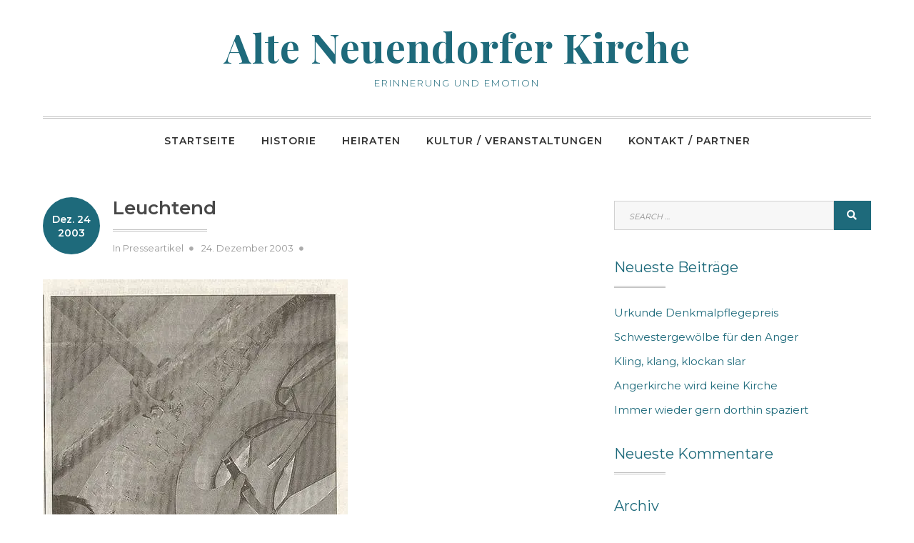

--- FILE ---
content_type: text/html; charset=UTF-8
request_url: https://alteneuendorferkirche.de/2003/12/leuchtend/
body_size: 56269
content:
<!doctype html>
<html lang="de">
<head>
	<meta charset="UTF-8">
	<meta name="viewport" content="width=device-width, initial-scale=1">
	<link rel="profile" href="http://gmpg.org/xfn/11">

	<title>Leuchtend &#8211; Alte Neuendorfer Kirche</title>
<meta name='robots' content='max-image-preview:large' />
<link rel='dns-prefetch' href='//stats.wp.com' />
<link rel='dns-prefetch' href='//fonts.googleapis.com' />
<link rel='dns-prefetch' href='//v0.wordpress.com' />
<link href='https://fonts.gstatic.com' crossorigin rel='preconnect' />
<link rel='preconnect' href='//i0.wp.com' />
<link rel="alternate" type="application/rss+xml" title="Alte Neuendorfer Kirche &raquo; Feed" href="https://alteneuendorferkirche.de/feed/" />
<link rel="alternate" type="application/rss+xml" title="Alte Neuendorfer Kirche &raquo; Kommentar-Feed" href="https://alteneuendorferkirche.de/comments/feed/" />
<link rel="alternate" type="text/calendar" title="Alte Neuendorfer Kirche &raquo; iCal Feed" href="https://alteneuendorferkirche.de/kultur-veranstaltungen/?ical=1" />
<link rel="alternate" type="application/rss+xml" title="Alte Neuendorfer Kirche &raquo; Leuchtend-Kommentar-Feed" href="https://alteneuendorferkirche.de/2003/12/leuchtend/feed/" />
<link rel="alternate" title="oEmbed (JSON)" type="application/json+oembed" href="https://alteneuendorferkirche.de/wp-json/oembed/1.0/embed?url=https%3A%2F%2Falteneuendorferkirche.de%2F2003%2F12%2Fleuchtend%2F" />
<link rel="alternate" title="oEmbed (XML)" type="text/xml+oembed" href="https://alteneuendorferkirche.de/wp-json/oembed/1.0/embed?url=https%3A%2F%2Falteneuendorferkirche.de%2F2003%2F12%2Fleuchtend%2F&#038;format=xml" />
<style id='wp-img-auto-sizes-contain-inline-css' type='text/css'>
img:is([sizes=auto i],[sizes^="auto," i]){contain-intrinsic-size:3000px 1500px}
/*# sourceURL=wp-img-auto-sizes-contain-inline-css */
</style>
<style id='wp-emoji-styles-inline-css' type='text/css'>

	img.wp-smiley, img.emoji {
		display: inline !important;
		border: none !important;
		box-shadow: none !important;
		height: 1em !important;
		width: 1em !important;
		margin: 0 0.07em !important;
		vertical-align: -0.1em !important;
		background: none !important;
		padding: 0 !important;
	}
/*# sourceURL=wp-emoji-styles-inline-css */
</style>
<link rel='stylesheet' id='wp-block-library-css' href='https://alteneuendorferkirche.de/wp-includes/css/dist/block-library/style.min.css?ver=6.9' type='text/css' media='all' />
<style id='global-styles-inline-css' type='text/css'>
:root{--wp--preset--aspect-ratio--square: 1;--wp--preset--aspect-ratio--4-3: 4/3;--wp--preset--aspect-ratio--3-4: 3/4;--wp--preset--aspect-ratio--3-2: 3/2;--wp--preset--aspect-ratio--2-3: 2/3;--wp--preset--aspect-ratio--16-9: 16/9;--wp--preset--aspect-ratio--9-16: 9/16;--wp--preset--color--black: #000000;--wp--preset--color--cyan-bluish-gray: #abb8c3;--wp--preset--color--white: #ffffff;--wp--preset--color--pale-pink: #f78da7;--wp--preset--color--vivid-red: #cf2e2e;--wp--preset--color--luminous-vivid-orange: #ff6900;--wp--preset--color--luminous-vivid-amber: #fcb900;--wp--preset--color--light-green-cyan: #7bdcb5;--wp--preset--color--vivid-green-cyan: #00d084;--wp--preset--color--pale-cyan-blue: #8ed1fc;--wp--preset--color--vivid-cyan-blue: #0693e3;--wp--preset--color--vivid-purple: #9b51e0;--wp--preset--gradient--vivid-cyan-blue-to-vivid-purple: linear-gradient(135deg,rgb(6,147,227) 0%,rgb(155,81,224) 100%);--wp--preset--gradient--light-green-cyan-to-vivid-green-cyan: linear-gradient(135deg,rgb(122,220,180) 0%,rgb(0,208,130) 100%);--wp--preset--gradient--luminous-vivid-amber-to-luminous-vivid-orange: linear-gradient(135deg,rgb(252,185,0) 0%,rgb(255,105,0) 100%);--wp--preset--gradient--luminous-vivid-orange-to-vivid-red: linear-gradient(135deg,rgb(255,105,0) 0%,rgb(207,46,46) 100%);--wp--preset--gradient--very-light-gray-to-cyan-bluish-gray: linear-gradient(135deg,rgb(238,238,238) 0%,rgb(169,184,195) 100%);--wp--preset--gradient--cool-to-warm-spectrum: linear-gradient(135deg,rgb(74,234,220) 0%,rgb(151,120,209) 20%,rgb(207,42,186) 40%,rgb(238,44,130) 60%,rgb(251,105,98) 80%,rgb(254,248,76) 100%);--wp--preset--gradient--blush-light-purple: linear-gradient(135deg,rgb(255,206,236) 0%,rgb(152,150,240) 100%);--wp--preset--gradient--blush-bordeaux: linear-gradient(135deg,rgb(254,205,165) 0%,rgb(254,45,45) 50%,rgb(107,0,62) 100%);--wp--preset--gradient--luminous-dusk: linear-gradient(135deg,rgb(255,203,112) 0%,rgb(199,81,192) 50%,rgb(65,88,208) 100%);--wp--preset--gradient--pale-ocean: linear-gradient(135deg,rgb(255,245,203) 0%,rgb(182,227,212) 50%,rgb(51,167,181) 100%);--wp--preset--gradient--electric-grass: linear-gradient(135deg,rgb(202,248,128) 0%,rgb(113,206,126) 100%);--wp--preset--gradient--midnight: linear-gradient(135deg,rgb(2,3,129) 0%,rgb(40,116,252) 100%);--wp--preset--font-size--small: 13px;--wp--preset--font-size--medium: 20px;--wp--preset--font-size--large: 36px;--wp--preset--font-size--x-large: 42px;--wp--preset--spacing--20: 0.44rem;--wp--preset--spacing--30: 0.67rem;--wp--preset--spacing--40: 1rem;--wp--preset--spacing--50: 1.5rem;--wp--preset--spacing--60: 2.25rem;--wp--preset--spacing--70: 3.38rem;--wp--preset--spacing--80: 5.06rem;--wp--preset--shadow--natural: 6px 6px 9px rgba(0, 0, 0, 0.2);--wp--preset--shadow--deep: 12px 12px 50px rgba(0, 0, 0, 0.4);--wp--preset--shadow--sharp: 6px 6px 0px rgba(0, 0, 0, 0.2);--wp--preset--shadow--outlined: 6px 6px 0px -3px rgb(255, 255, 255), 6px 6px rgb(0, 0, 0);--wp--preset--shadow--crisp: 6px 6px 0px rgb(0, 0, 0);}:where(.is-layout-flex){gap: 0.5em;}:where(.is-layout-grid){gap: 0.5em;}body .is-layout-flex{display: flex;}.is-layout-flex{flex-wrap: wrap;align-items: center;}.is-layout-flex > :is(*, div){margin: 0;}body .is-layout-grid{display: grid;}.is-layout-grid > :is(*, div){margin: 0;}:where(.wp-block-columns.is-layout-flex){gap: 2em;}:where(.wp-block-columns.is-layout-grid){gap: 2em;}:where(.wp-block-post-template.is-layout-flex){gap: 1.25em;}:where(.wp-block-post-template.is-layout-grid){gap: 1.25em;}.has-black-color{color: var(--wp--preset--color--black) !important;}.has-cyan-bluish-gray-color{color: var(--wp--preset--color--cyan-bluish-gray) !important;}.has-white-color{color: var(--wp--preset--color--white) !important;}.has-pale-pink-color{color: var(--wp--preset--color--pale-pink) !important;}.has-vivid-red-color{color: var(--wp--preset--color--vivid-red) !important;}.has-luminous-vivid-orange-color{color: var(--wp--preset--color--luminous-vivid-orange) !important;}.has-luminous-vivid-amber-color{color: var(--wp--preset--color--luminous-vivid-amber) !important;}.has-light-green-cyan-color{color: var(--wp--preset--color--light-green-cyan) !important;}.has-vivid-green-cyan-color{color: var(--wp--preset--color--vivid-green-cyan) !important;}.has-pale-cyan-blue-color{color: var(--wp--preset--color--pale-cyan-blue) !important;}.has-vivid-cyan-blue-color{color: var(--wp--preset--color--vivid-cyan-blue) !important;}.has-vivid-purple-color{color: var(--wp--preset--color--vivid-purple) !important;}.has-black-background-color{background-color: var(--wp--preset--color--black) !important;}.has-cyan-bluish-gray-background-color{background-color: var(--wp--preset--color--cyan-bluish-gray) !important;}.has-white-background-color{background-color: var(--wp--preset--color--white) !important;}.has-pale-pink-background-color{background-color: var(--wp--preset--color--pale-pink) !important;}.has-vivid-red-background-color{background-color: var(--wp--preset--color--vivid-red) !important;}.has-luminous-vivid-orange-background-color{background-color: var(--wp--preset--color--luminous-vivid-orange) !important;}.has-luminous-vivid-amber-background-color{background-color: var(--wp--preset--color--luminous-vivid-amber) !important;}.has-light-green-cyan-background-color{background-color: var(--wp--preset--color--light-green-cyan) !important;}.has-vivid-green-cyan-background-color{background-color: var(--wp--preset--color--vivid-green-cyan) !important;}.has-pale-cyan-blue-background-color{background-color: var(--wp--preset--color--pale-cyan-blue) !important;}.has-vivid-cyan-blue-background-color{background-color: var(--wp--preset--color--vivid-cyan-blue) !important;}.has-vivid-purple-background-color{background-color: var(--wp--preset--color--vivid-purple) !important;}.has-black-border-color{border-color: var(--wp--preset--color--black) !important;}.has-cyan-bluish-gray-border-color{border-color: var(--wp--preset--color--cyan-bluish-gray) !important;}.has-white-border-color{border-color: var(--wp--preset--color--white) !important;}.has-pale-pink-border-color{border-color: var(--wp--preset--color--pale-pink) !important;}.has-vivid-red-border-color{border-color: var(--wp--preset--color--vivid-red) !important;}.has-luminous-vivid-orange-border-color{border-color: var(--wp--preset--color--luminous-vivid-orange) !important;}.has-luminous-vivid-amber-border-color{border-color: var(--wp--preset--color--luminous-vivid-amber) !important;}.has-light-green-cyan-border-color{border-color: var(--wp--preset--color--light-green-cyan) !important;}.has-vivid-green-cyan-border-color{border-color: var(--wp--preset--color--vivid-green-cyan) !important;}.has-pale-cyan-blue-border-color{border-color: var(--wp--preset--color--pale-cyan-blue) !important;}.has-vivid-cyan-blue-border-color{border-color: var(--wp--preset--color--vivid-cyan-blue) !important;}.has-vivid-purple-border-color{border-color: var(--wp--preset--color--vivid-purple) !important;}.has-vivid-cyan-blue-to-vivid-purple-gradient-background{background: var(--wp--preset--gradient--vivid-cyan-blue-to-vivid-purple) !important;}.has-light-green-cyan-to-vivid-green-cyan-gradient-background{background: var(--wp--preset--gradient--light-green-cyan-to-vivid-green-cyan) !important;}.has-luminous-vivid-amber-to-luminous-vivid-orange-gradient-background{background: var(--wp--preset--gradient--luminous-vivid-amber-to-luminous-vivid-orange) !important;}.has-luminous-vivid-orange-to-vivid-red-gradient-background{background: var(--wp--preset--gradient--luminous-vivid-orange-to-vivid-red) !important;}.has-very-light-gray-to-cyan-bluish-gray-gradient-background{background: var(--wp--preset--gradient--very-light-gray-to-cyan-bluish-gray) !important;}.has-cool-to-warm-spectrum-gradient-background{background: var(--wp--preset--gradient--cool-to-warm-spectrum) !important;}.has-blush-light-purple-gradient-background{background: var(--wp--preset--gradient--blush-light-purple) !important;}.has-blush-bordeaux-gradient-background{background: var(--wp--preset--gradient--blush-bordeaux) !important;}.has-luminous-dusk-gradient-background{background: var(--wp--preset--gradient--luminous-dusk) !important;}.has-pale-ocean-gradient-background{background: var(--wp--preset--gradient--pale-ocean) !important;}.has-electric-grass-gradient-background{background: var(--wp--preset--gradient--electric-grass) !important;}.has-midnight-gradient-background{background: var(--wp--preset--gradient--midnight) !important;}.has-small-font-size{font-size: var(--wp--preset--font-size--small) !important;}.has-medium-font-size{font-size: var(--wp--preset--font-size--medium) !important;}.has-large-font-size{font-size: var(--wp--preset--font-size--large) !important;}.has-x-large-font-size{font-size: var(--wp--preset--font-size--x-large) !important;}
/*# sourceURL=global-styles-inline-css */
</style>

<style id='classic-theme-styles-inline-css' type='text/css'>
/*! This file is auto-generated */
.wp-block-button__link{color:#fff;background-color:#32373c;border-radius:9999px;box-shadow:none;text-decoration:none;padding:calc(.667em + 2px) calc(1.333em + 2px);font-size:1.125em}.wp-block-file__button{background:#32373c;color:#fff;text-decoration:none}
/*# sourceURL=/wp-includes/css/classic-themes.min.css */
</style>
<link rel='stylesheet' id='contact-form-7-css' href='https://alteneuendorferkirche.de/wp-content/plugins/contact-form-7/includes/css/styles.css?ver=6.1.4' type='text/css' media='all' />
<link rel='stylesheet' id='marjoram-fonts-css' href='https://fonts.googleapis.com/css?family=Montserrat%3A300%2C400%2C600%2C700%7CPlayfair+Display%3A400%2C700&#038;subset=latin%2Clatin-ext' type='text/css' media='all' />
<link rel='stylesheet' id='font-awesome-6-css' href='https://alteneuendorferkirche.de/wp-content/themes/marjoram/css/fontawesome6.css?ver=6.6.0' type='text/css' media='all' />
<link rel='stylesheet' id='font-awesome-5-css' href='https://alteneuendorferkirche.de/wp-content/themes/marjoram/css/fontawesome5.css?ver=5.0.8' type='text/css' media='all' />
<link rel='stylesheet' id='marjoram-style-css' href='https://alteneuendorferkirche.de/wp-content/themes/marjoram/style.css?ver=6.9' type='text/css' media='all' />
<style id='marjoram-style-inline-css' type='text/css'>
h1, h2, h3, h4, h5, h6, .entry-title a, #site-title { font-family: Montserrat; }	
body {color:#656565;}
	#masthead {background-color:#fff;}
	#header-border, #site-footer, h1:after, h2:after, h3:after, h4:after, h5:after, h6:after, .entry-title:after, .widget-title:after {border-color:#c1c1c1;}
	#page {background-color:#fff;}
	#bottom-sidebar {background-color:#1e6a7b; }
	#bottom-sidebar, #bottom-sidebar a, #bottom-sidebar a:visited {color:#fff;}	
	#bottom-sidebar li {border-color:#fff;}
	h1,h2,h3,h4,h5,h6,.entry-title a, .entry-title a:visited,.widget-title {color:#1e6a7b;}
	.site-title a, .site-title a:visited {color:#1e6a7b;}
	.site-description {color:#1e6a7b;}
	a, #left-sidebar .widget_nav_menu a:hover, #right-sidebar .widget_nav_menu a:hover {color:#1e6a7b;}
	a:visited, a:hover, a:focus, a:active {color:#024149;}	
	#site-footer, #site-footer a, #site-footer a:visited,#site-footer .widget-title {color:#656565;}
	.date-block {background-color:#1e6a7b; color:#fff;}
	.entry-meta, .entry-meta a, .entry-meta a:visited {color:#989898;}
	.sticky-post {color:#1e6a7b;}
	.blog14 .hentry {background-color:#f5f5f5}	
	.entry-tags a, .widget_tag_cloud a, .entry-tags a:visited, .widget_tag_cloud a:visited {background-color:#f2f2f2; color:#000;}
	.entry-tags a:hover, .widget_tag_cloud a:hover {background-color:#013842; color:#fff;}
	#bottom-sidebar .widget_tag_cloud a {background-color:#d2917f; color:#fff;}
	
#featured-slider .prev-arrow, #featured-slider .next-arrow {color:#0f0f0f}
	.slider-dots {color:#e0e0e0}
	.slider-dots li:hover,.slick-active {color:#fff; color:#fff}
	.slide-category a {color:#e0e0e0}
	.slider-title a {color:#fff}
	.slider-content {color:#fff}
	.slider-readmore a {background-color:#ef9d87; color:#fff}
	
.social-menu a {background-color:#1e6a7b}
	.social-menu a:before {color:#fff}	
	#mobile-nav-toggle, body.mobile-nav-active #mobile-nav-toggle {background-color:#1e6a7b; color:#fff}	
	#mobile-nav {background-color:#000;}	
	#mobile-nav ul li a, #mobile-nav ul .menu-item-has-children i.fa-angle-up, #mobile-nav ul i.fa-angle-down {color:#c5c5c5;}	
	#mobile-nav ul li a:hover, #mobile-nav ul .current_page_item a {color:#bfbb9c;}
	#main-nav a {color:#333;}
	#main-nav a:hover, #main-nav li:hover > a,#main-nav .current-menu-item > a,#main-nav .current-menu-ancestor > a {color:#1e6a7b;}	
	#main-nav ul li {border-color:#ffffff;}
	#main-nav ul {border-bottom-color:#222222;}	
	
.imagebox-readmore,.button,button,button:visited,input[type=button],input[type=button]:visited,input[type=reset],input[type=reset]:visited,input[type=submit],input[type=submit]:visited,.image-navigation a,
.image-navigation a:visited {background-color:#1e6a7b; color:#fff}
	.imagebox-readmore:hover, .button:hover, .button:focus, button:hover, button:focus,  input[type=button]:hover,input[type=button]:focus,input[type=reset]:hover,input[type=reset]:focus,input[type=submit]:hover,input[type=submit]:focus,.image-navigation a:focus,
.image-navigation a:hover {background-color:#0f0f0f; color:#fff}
	input[type=date], input[type=time], input[type=datetime-local], input[type=week], input[type=month], input[type=text], input[type=email], input[type=url], input[type=password], input[type=search], input[type=tel], input[type=number], textarea {background-color:#f7f7f7; border-color:#d1d1d1}
	

.byline, .comments-link { clip: rect(1px, 1px, 1px, 1px); height: 1px; position: absolute; overflow: hidden; width: 1px; }
/*# sourceURL=marjoram-style-inline-css */
</style>
<link rel='stylesheet' id='slb_core-css' href='https://alteneuendorferkirche.de/wp-content/plugins/simple-lightbox/client/css/app.css?ver=2.9.4' type='text/css' media='all' />
<link rel='stylesheet' id='sharedaddy-css' href='https://alteneuendorferkirche.de/wp-content/plugins/jetpack/modules/sharedaddy/sharing.css?ver=15.3.1' type='text/css' media='all' />
<link rel='stylesheet' id='social-logos-css' href='https://alteneuendorferkirche.de/wp-content/plugins/jetpack/_inc/social-logos/social-logos.min.css?ver=15.3.1' type='text/css' media='all' />
<script type="text/javascript" src="https://alteneuendorferkirche.de/wp-includes/js/jquery/jquery.min.js?ver=3.7.1" id="jquery-core-js"></script>
<script type="text/javascript" src="https://alteneuendorferkirche.de/wp-includes/js/jquery/jquery-migrate.min.js?ver=3.4.1" id="jquery-migrate-js"></script>
<link rel="https://api.w.org/" href="https://alteneuendorferkirche.de/wp-json/" /><link rel="alternate" title="JSON" type="application/json" href="https://alteneuendorferkirche.de/wp-json/wp/v2/posts/444" /><link rel="EditURI" type="application/rsd+xml" title="RSD" href="https://alteneuendorferkirche.de/xmlrpc.php?rsd" />
<meta name="generator" content="WordPress 6.9" />
<link rel="canonical" href="https://alteneuendorferkirche.de/2003/12/leuchtend/" />
<link rel='shortlink' href='https://wp.me/pa35iT-7a' />
<meta name="et-api-version" content="v1"><meta name="et-api-origin" content="https://alteneuendorferkirche.de"><link rel="https://theeventscalendar.com/" href="https://alteneuendorferkirche.de/wp-json/tribe/tickets/v1/" /><meta name="tec-api-version" content="v1"><meta name="tec-api-origin" content="https://alteneuendorferkirche.de"><link rel="alternate" href="https://alteneuendorferkirche.de/wp-json/tribe/events/v1/" />	<style>img#wpstats{display:none}</style>
		<link rel="pingback" href="https://alteneuendorferkirche.de/xmlrpc.php"><style type="text/css">.recentcomments a{display:inline !important;padding:0 !important;margin:0 !important;}</style>
<!-- Jetpack Open Graph Tags -->
<meta property="og:type" content="article" />
<meta property="og:title" content="Leuchtend" />
<meta property="og:url" content="https://alteneuendorferkirche.de/2003/12/leuchtend/" />
<meta property="og:description" content="Über den Einbau der farbigen Rosetten" />
<meta property="article:published_time" content="2003-12-24T15:27:31+00:00" />
<meta property="article:modified_time" content="2018-07-31T15:28:53+00:00" />
<meta property="og:site_name" content="Alte Neuendorfer Kirche" />
<meta property="og:image" content="https://i0.wp.com/alteneuendorferkirche.de/wp-content/uploads/2018/07/2003-12-24-maz-weihnachten-leuchtend.jpg?fit=427%2C600&#038;ssl=1" />
<meta property="og:image:width" content="427" />
<meta property="og:image:height" content="600" />
<meta property="og:image:alt" content="" />
<meta property="og:locale" content="de_DE" />
<meta name="twitter:text:title" content="Leuchtend" />
<meta name="twitter:image" content="https://i0.wp.com/alteneuendorferkirche.de/wp-content/uploads/2018/07/2003-12-24-maz-weihnachten-leuchtend.jpg?fit=427%2C600&#038;ssl=1&#038;w=640" />
<meta name="twitter:card" content="summary_large_image" />

<!-- End Jetpack Open Graph Tags -->
<link rel="icon" href="https://i0.wp.com/alteneuendorferkirche.de/wp-content/uploads/2018/07/cropped-icon.jpg?fit=32%2C32&#038;ssl=1" sizes="32x32" />
<link rel="icon" href="https://i0.wp.com/alteneuendorferkirche.de/wp-content/uploads/2018/07/cropped-icon.jpg?fit=192%2C192&#038;ssl=1" sizes="192x192" />
<link rel="apple-touch-icon" href="https://i0.wp.com/alteneuendorferkirche.de/wp-content/uploads/2018/07/cropped-icon.jpg?fit=180%2C180&#038;ssl=1" />
<meta name="msapplication-TileImage" content="https://i0.wp.com/alteneuendorferkirche.de/wp-content/uploads/2018/07/cropped-icon.jpg?fit=270%2C270&#038;ssl=1" />
		<style type="text/css" id="wp-custom-css">
			#bottom-sidebar {
    background-color: #1e6a7b;
}
.site-description {
    color: #1e6a7b
}		</style>
		</head>

<body class="wp-singular post-template-default single single-post postid-444 single-format-standard wp-theme-marjoram tribe-no-js page-template-marjoram author-hidden comment-hidden tribe-theme-marjoram">
<div id="page" class="hfeed site full">
	<a class="skip-link screen-reader-text" href="#content">Skip to content</a>

	<header id="masthead" class="site-header" >
		<div class="site-branding" style="margin:3% auto;">		

						
							<h1 class="site-title"><a href="https://alteneuendorferkirche.de/" rel="home">Alte Neuendorfer Kirche</a></h1>
						
									<p class="site-description">Erinnerung und Emotion</p>
							
		</div><!-- .site-branding -->
		<hr id="header-border">


	<div id="menu-wrapper" class="container">
		<div class="row">
			<div class="col-lg-12">
				<nav id="main-nav-container" class="menu-main-container"><ul id="main-nav" class="nav-menu "><li id="menu-item-22" class="menu-item menu-item-type-custom menu-item-object-custom menu-item-home menu-item-22"><a href="https://alteneuendorferkirche.de/">Startseite</a></li>
<li id="menu-item-24" class="menu-item menu-item-type-post_type menu-item-object-page menu-item-24"><a href="https://alteneuendorferkirche.de/historie/">Historie</a></li>
<li id="menu-item-23" class="menu-item menu-item-type-post_type menu-item-object-page menu-item-23"><a href="https://alteneuendorferkirche.de/heiraten/">Heiraten</a></li>
<li id="menu-item-248" class="menu-item menu-item-type-custom menu-item-object-custom menu-item-248"><a href="https://alteneuendorferkirche.de/kultur-veranstaltungen/">Kultur / Veranstaltungen</a></li>
<li id="menu-item-25" class="menu-item menu-item-type-post_type menu-item-object-page menu-item-25"><a href="https://alteneuendorferkirche.de/kontakt/">Kontakt / Partner</a></li>
</ul></nav>					
			</div>
		</div>
	</div>		
	
		
	</header><!-- #masthead -->
		
				
		
<div id="content" class="site-content container">
	<div class="row">

	
		<div id="primary" class="content-area col-lg-8">
			<main id="main" class="site-main single1">
			

	
<article id="post-444" class="post-444 post type-post status-publish format-standard has-post-thumbnail hentry category-presseartikel tag-maz odd">

	<header class="entry-header">	
			<div class="date-block-wrapper">
			<span class="date-block published"><span class="block-month-day">Dez. 24</span><span class="block-year">2003</span></span>		</div>
				<div class="title-meta-wrapper">		
		<h1 class="entry-title">Leuchtend</h1><ul class="entry-meta"><li class="byline"> By <span class="author vcard"><a class="url fn n" href="https://alteneuendorferkirche.de/author/henrikvogel/">henrikvogel</a></span></li><li class="cat-links">In <a href="https://alteneuendorferkirche.de/category/presseartikel/" rel="category tag">Presseartikel</a></li><li class="posted-on"><span class="screen-reader-text">Posted on</span> <a href="https://alteneuendorferkirche.de/2003/12/leuchtend/" rel="bookmark"><time class="entry-date published" datetime="2003-12-24T15:27:31+00:00">24. Dezember 2003</time><time class="updated" datetime="2018-07-31T15:28:53+00:00">31. Juli 2018</time></a></li><li class="comments-link"><a href="https://alteneuendorferkirche.de/2003/12/leuchtend/#respond">Leave a Comment<span class="screen-reader-text"> on Leuchtend</span></a></li></ul>		</div>													
	</header>	
	
	<div class="post-thumbnail"><img width="427" height="600" src="https://alteneuendorferkirche.de/wp-content/uploads/2018/07/2003-12-24-maz-weihnachten-leuchtend.jpg" class=" wp-post-image" alt="Leuchtend" decoding="async" fetchpriority="high" srcset="https://i0.wp.com/alteneuendorferkirche.de/wp-content/uploads/2018/07/2003-12-24-maz-weihnachten-leuchtend.jpg?w=427&amp;ssl=1 427w, https://i0.wp.com/alteneuendorferkirche.de/wp-content/uploads/2018/07/2003-12-24-maz-weihnachten-leuchtend.jpg?resize=214%2C300&amp;ssl=1 214w" sizes="(max-width: 427px) 100vw, 427px" data-attachment-id="445" data-permalink="https://alteneuendorferkirche.de/2003/12/leuchtend/2003-12-24-maz-weihnachten-leuchtend/" data-orig-file="https://i0.wp.com/alteneuendorferkirche.de/wp-content/uploads/2018/07/2003-12-24-maz-weihnachten-leuchtend.jpg?fit=427%2C600&amp;ssl=1" data-orig-size="427,600" data-comments-opened="1" data-image-meta="{&quot;aperture&quot;:&quot;0&quot;,&quot;credit&quot;:&quot;&quot;,&quot;camera&quot;:&quot;&quot;,&quot;caption&quot;:&quot;&quot;,&quot;created_timestamp&quot;:&quot;0&quot;,&quot;copyright&quot;:&quot;&quot;,&quot;focal_length&quot;:&quot;0&quot;,&quot;iso&quot;:&quot;0&quot;,&quot;shutter_speed&quot;:&quot;0&quot;,&quot;title&quot;:&quot;&quot;,&quot;orientation&quot;:&quot;0&quot;}" data-image-title="2003-12-24-maz-weihnachten-leuchtend" data-image-description="" data-image-caption="" data-medium-file="https://i0.wp.com/alteneuendorferkirche.de/wp-content/uploads/2018/07/2003-12-24-maz-weihnachten-leuchtend.jpg?fit=214%2C300&amp;ssl=1" data-large-file="https://i0.wp.com/alteneuendorferkirche.de/wp-content/uploads/2018/07/2003-12-24-maz-weihnachten-leuchtend.jpg?fit=427%2C600&amp;ssl=1" /></div>
	<div class="entry-content">
		<p>Über den Einbau der farbigen Rosetten</p>
<div class="sharedaddy sd-sharing-enabled"><div class="robots-nocontent sd-block sd-social sd-social-icon sd-sharing"><h3 class="sd-title">Teilen mit:</h3><div class="sd-content"><ul><li class="share-twitter"><a rel="nofollow noopener noreferrer"
				data-shared="sharing-twitter-444"
				class="share-twitter sd-button share-icon no-text"
				href="https://alteneuendorferkirche.de/2003/12/leuchtend/?share=twitter"
				target="_blank"
				aria-labelledby="sharing-twitter-444"
				>
				<span id="sharing-twitter-444" hidden>Klicke, um auf X zu teilen (Wird in neuem Fenster geöffnet)</span>
				<span>X</span>
			</a></li><li class="share-facebook"><a rel="nofollow noopener noreferrer"
				data-shared="sharing-facebook-444"
				class="share-facebook sd-button share-icon no-text"
				href="https://alteneuendorferkirche.de/2003/12/leuchtend/?share=facebook"
				target="_blank"
				aria-labelledby="sharing-facebook-444"
				>
				<span id="sharing-facebook-444" hidden>Klick, um auf Facebook zu teilen (Wird in neuem Fenster geöffnet)</span>
				<span>Facebook</span>
			</a></li><li class="share-end"></li></ul></div></div></div>	
	</div>
	
			
		<div class="entry-footer">
			<ul class="entry-tags"><li><a href="https://alteneuendorferkirche.de/tag/maz/" rel="tag">MAZ</a></li></ul>		</div>
	
</article>





<h4 id="related-posts-heading"><span>You may also like these posts</span></h4>

<ul id="related-posts" class="row">
     
	<li class="col-lg-4">
		<a href="https://alteneuendorferkirche.de/2002/03/eingesetzt/" title="Eingesetzt">
							<div id="related-posts-thumbnail">          
			<img width="225" height="150" src="https://i0.wp.com/alteneuendorferkirche.de/wp-content/uploads/2018/08/2002-03-27-maz-eingesetzt.jpg?resize=225%2C150&amp;ssl=1" class="attachment-marjoram-related-posts size-marjoram-related-posts wp-post-image" alt="" decoding="async" srcset="https://i0.wp.com/alteneuendorferkirche.de/wp-content/uploads/2018/08/2002-03-27-maz-eingesetzt.jpg?resize=225%2C150&amp;ssl=1 225w, https://i0.wp.com/alteneuendorferkirche.de/wp-content/uploads/2018/08/2002-03-27-maz-eingesetzt.jpg?zoom=2&amp;resize=225%2C150&amp;ssl=1 450w, https://i0.wp.com/alteneuendorferkirche.de/wp-content/uploads/2018/08/2002-03-27-maz-eingesetzt.jpg?zoom=3&amp;resize=225%2C150&amp;ssl=1 675w" sizes="(max-width: 225px) 100vw, 225px" data-attachment-id="555" data-permalink="https://alteneuendorferkirche.de/2002/03/eingesetzt/2002-03-27-maz-eingesetzt/" data-orig-file="https://i0.wp.com/alteneuendorferkirche.de/wp-content/uploads/2018/08/2002-03-27-maz-eingesetzt.jpg?fit=703%2C600&amp;ssl=1" data-orig-size="703,600" data-comments-opened="0" data-image-meta="{&quot;aperture&quot;:&quot;0&quot;,&quot;credit&quot;:&quot;&quot;,&quot;camera&quot;:&quot;&quot;,&quot;caption&quot;:&quot;&quot;,&quot;created_timestamp&quot;:&quot;0&quot;,&quot;copyright&quot;:&quot;&quot;,&quot;focal_length&quot;:&quot;0&quot;,&quot;iso&quot;:&quot;0&quot;,&quot;shutter_speed&quot;:&quot;0&quot;,&quot;title&quot;:&quot;&quot;,&quot;orientation&quot;:&quot;0&quot;}" data-image-title="2002-03-27-maz-eingesetzt" data-image-description="" data-image-caption="" data-medium-file="https://i0.wp.com/alteneuendorferkirche.de/wp-content/uploads/2018/08/2002-03-27-maz-eingesetzt.jpg?fit=300%2C256&amp;ssl=1" data-large-file="https://i0.wp.com/alteneuendorferkirche.de/wp-content/uploads/2018/08/2002-03-27-maz-eingesetzt.jpg?fit=703%2C600&amp;ssl=1" />         
				</div>
						<div id="related-posts-content">
				<h3 id="related-posts-title">
				Eingesetzt				</h3>
			</div>
		</a>
	</li>
	
     
	<li class="col-lg-4">
		<a href="https://alteneuendorferkirche.de/2003/01/sterne-stehen-zum-verkauf/" title="Sterne stehen zum Verkauf">
							<div id="related-posts-thumbnail">          
			<img width="225" height="150" src="https://i0.wp.com/alteneuendorferkirche.de/wp-content/uploads/2018/07/2003-01-22-MAZ-Sterne-stehen-zum-Verkauf.jpg?resize=225%2C150&amp;ssl=1" class="attachment-marjoram-related-posts size-marjoram-related-posts wp-post-image" alt="" decoding="async" srcset="https://i0.wp.com/alteneuendorferkirche.de/wp-content/uploads/2018/07/2003-01-22-MAZ-Sterne-stehen-zum-Verkauf.jpg?resize=225%2C150&amp;ssl=1 225w, https://i0.wp.com/alteneuendorferkirche.de/wp-content/uploads/2018/07/2003-01-22-MAZ-Sterne-stehen-zum-Verkauf.jpg?zoom=2&amp;resize=225%2C150&amp;ssl=1 450w" sizes="(max-width: 225px) 100vw, 225px" data-attachment-id="80" data-permalink="https://alteneuendorferkirche.de/2003/01/sterne-stehen-zum-verkauf/2003-01-22-maz-sterne-stehen-zum-verkauf/" data-orig-file="https://i0.wp.com/alteneuendorferkirche.de/wp-content/uploads/2018/07/2003-01-22-MAZ-Sterne-stehen-zum-Verkauf.jpg?fit=513%2C600&amp;ssl=1" data-orig-size="513,600" data-comments-opened="1" data-image-meta="{&quot;aperture&quot;:&quot;0&quot;,&quot;credit&quot;:&quot;&quot;,&quot;camera&quot;:&quot;&quot;,&quot;caption&quot;:&quot;&quot;,&quot;created_timestamp&quot;:&quot;0&quot;,&quot;copyright&quot;:&quot;&quot;,&quot;focal_length&quot;:&quot;0&quot;,&quot;iso&quot;:&quot;0&quot;,&quot;shutter_speed&quot;:&quot;0&quot;,&quot;title&quot;:&quot;&quot;,&quot;orientation&quot;:&quot;0&quot;}" data-image-title="2003-01-22-MAZ-Sterne-stehen-zum-Verkauf" data-image-description="" data-image-caption="" data-medium-file="https://i0.wp.com/alteneuendorferkirche.de/wp-content/uploads/2018/07/2003-01-22-MAZ-Sterne-stehen-zum-Verkauf.jpg?fit=257%2C300&amp;ssl=1" data-large-file="https://i0.wp.com/alteneuendorferkirche.de/wp-content/uploads/2018/07/2003-01-22-MAZ-Sterne-stehen-zum-Verkauf.jpg?fit=513%2C600&amp;ssl=1" />         
				</div>
						<div id="related-posts-content">
				<h3 id="related-posts-title">
				Sterne stehen zum Verkauf				</h3>
			</div>
		</a>
	</li>
	
     
	<li class="col-lg-4">
		<a href="https://alteneuendorferkirche.de/2004/07/das-wunder-vom-neuendorfer-anger/" title="Das Wunder vom Neuendorfer Anger">
							<div id="related-posts-thumbnail">          
			<img width="225" height="150" src="https://i0.wp.com/alteneuendorferkirche.de/wp-content/uploads/2018/08/2004-07-16-maz-das-wunder-vom-neuendorfer-anger.jpg?resize=225%2C150&amp;ssl=1" class="attachment-marjoram-related-posts size-marjoram-related-posts wp-post-image" alt="" decoding="async" loading="lazy" srcset="https://i0.wp.com/alteneuendorferkirche.de/wp-content/uploads/2018/08/2004-07-16-maz-das-wunder-vom-neuendorfer-anger.jpg?resize=225%2C150&amp;ssl=1 225w, https://i0.wp.com/alteneuendorferkirche.de/wp-content/uploads/2018/08/2004-07-16-maz-das-wunder-vom-neuendorfer-anger.jpg?zoom=2&amp;resize=225%2C150&amp;ssl=1 450w, https://i0.wp.com/alteneuendorferkirche.de/wp-content/uploads/2018/08/2004-07-16-maz-das-wunder-vom-neuendorfer-anger.jpg?zoom=3&amp;resize=225%2C150&amp;ssl=1 675w" sizes="auto, (max-width: 225px) 100vw, 225px" data-attachment-id="616" data-permalink="https://alteneuendorferkirche.de/2004/07/das-wunder-vom-neuendorfer-anger/2004-07-16-maz-das-wunder-vom-neuendorfer-anger/" data-orig-file="https://i0.wp.com/alteneuendorferkirche.de/wp-content/uploads/2018/08/2004-07-16-maz-das-wunder-vom-neuendorfer-anger.jpg?fit=800%2C409&amp;ssl=1" data-orig-size="800,409" data-comments-opened="0" data-image-meta="{&quot;aperture&quot;:&quot;0&quot;,&quot;credit&quot;:&quot;&quot;,&quot;camera&quot;:&quot;&quot;,&quot;caption&quot;:&quot;&quot;,&quot;created_timestamp&quot;:&quot;0&quot;,&quot;copyright&quot;:&quot;&quot;,&quot;focal_length&quot;:&quot;0&quot;,&quot;iso&quot;:&quot;0&quot;,&quot;shutter_speed&quot;:&quot;0&quot;,&quot;title&quot;:&quot;&quot;,&quot;orientation&quot;:&quot;0&quot;}" data-image-title="2004-07-16-maz-das-wunder-vom-neuendorfer-anger" data-image-description="" data-image-caption="" data-medium-file="https://i0.wp.com/alteneuendorferkirche.de/wp-content/uploads/2018/08/2004-07-16-maz-das-wunder-vom-neuendorfer-anger.jpg?fit=300%2C153&amp;ssl=1" data-large-file="https://i0.wp.com/alteneuendorferkirche.de/wp-content/uploads/2018/08/2004-07-16-maz-das-wunder-vom-neuendorfer-anger.jpg?fit=760%2C389&amp;ssl=1" />         
				</div>
						<div id="related-posts-content">
				<h3 id="related-posts-title">
				Das Wunder vom Neuendorfer Anger				</h3>
			</div>
		</a>
	</li>
	
   </ul>
<hr id="related-post-footer">

					  

	<nav class="navigation post-navigation" aria-label="Beiträge">
		<h2 class="screen-reader-text">Beitrags-Navigation</h2>
		<div class="nav-links"><div class="nav-previous"><a href="https://alteneuendorferkirche.de/2003/12/sternenzelt/" rel="prev"><div class="meta-nav" aria-hidden="true">Previous Post</div> <span class="screen-reader-text">Previous post:</span> <span class="post-title">Sternenzelt</span></a></div><div class="nav-next"><a href="https://alteneuendorferkirche.de/2003/12/goldene-sterne/" rel="next"><div class="meta-nav" aria-hidden="true">Next Post</div> <span class="screen-reader-text">Next post:</span> <span class="post-title">Goldene Sterne</span></a></div></div>
	</nav>	


<div id="comments" class="comments-area">

	
	
		<div id="respond" class="comment-respond">
		<h3 id="reply-title" class="comment-reply-title">Write a Comment <small><a rel="nofollow" id="cancel-comment-reply-link" href="/2003/12/leuchtend/#respond" style="display:none;">Antwort abbrechen</a></small></h3><p class="must-log-in">Du musst <a href="https://alteneuendorferkirche.de/wp-login.php?redirect_to=https%3A%2F%2Falteneuendorferkirche.de%2F2003%2F12%2Fleuchtend%2F">angemeldet</a> sein, um einen Kommentar abzugeben.</p>	</div><!-- #respond -->
		
</div></main>
		</div>
		
		<div class="col-lg-4">
		<aside id="right-sidebar" class="widget-area"><div id="search-2" class="widget widget_search">
<form role="search" method="get" class="search-form" action="https://alteneuendorferkirche.de/">
	<label><span class="screen-reader-text">Search for:</span></label>
	<input type="search" class="search-field" placeholder="Search &hellip;" value="" name="s" />	
	<button type="submit" class="search-submit"><i class="fas fa fa-search"></i><span class="screen-reader-text">Search</span></button>
</form></div>
		<div id="recent-posts-2" class="widget widget_recent_entries">
		<h3 class="widget-title">Neueste Beiträge</h3>
		<ul>
											<li>
					<a href="https://alteneuendorferkirche.de/2009/09/urkunde-denkmalpflegepreis/">Urkunde Denkmalpflegepreis</a>
									</li>
											<li>
					<a href="https://alteneuendorferkirche.de/2008/04/schwestergewoelbe-fuer-den-anger/">Schwestergewölbe für den Anger</a>
									</li>
											<li>
					<a href="https://alteneuendorferkirche.de/2008/02/kling-klang-klockan-slar/">Kling, klang, klockan slar</a>
									</li>
											<li>
					<a href="https://alteneuendorferkirche.de/2007/10/angerkirche-wird-keine-kirche/">Angerkirche wird keine Kirche</a>
									</li>
											<li>
					<a href="https://alteneuendorferkirche.de/2007/10/immer-wieder-gern-dorthin-spaziert/">Immer wieder gern dorthin spaziert</a>
									</li>
					</ul>

		</div><div id="recent-comments-2" class="widget widget_recent_comments"><h3 class="widget-title">Neueste Kommentare</h3><ul id="recentcomments"></ul></div><div id="archives-2" class="widget widget_archive"><h3 class="widget-title">Archiv</h3>
			<ul>
					<li><a href='https://alteneuendorferkirche.de/2009/09/'>September 2009</a></li>
	<li><a href='https://alteneuendorferkirche.de/2008/04/'>April 2008</a></li>
	<li><a href='https://alteneuendorferkirche.de/2008/02/'>Februar 2008</a></li>
	<li><a href='https://alteneuendorferkirche.de/2007/10/'>Oktober 2007</a></li>
	<li><a href='https://alteneuendorferkirche.de/2007/09/'>September 2007</a></li>
	<li><a href='https://alteneuendorferkirche.de/2007/08/'>August 2007</a></li>
	<li><a href='https://alteneuendorferkirche.de/2007/07/'>Juli 2007</a></li>
	<li><a href='https://alteneuendorferkirche.de/2007/05/'>Mai 2007</a></li>
	<li><a href='https://alteneuendorferkirche.de/2006/12/'>Dezember 2006</a></li>
	<li><a href='https://alteneuendorferkirche.de/2006/11/'>November 2006</a></li>
	<li><a href='https://alteneuendorferkirche.de/2006/07/'>Juli 2006</a></li>
	<li><a href='https://alteneuendorferkirche.de/2006/03/'>März 2006</a></li>
	<li><a href='https://alteneuendorferkirche.de/2005/12/'>Dezember 2005</a></li>
	<li><a href='https://alteneuendorferkirche.de/2005/07/'>Juli 2005</a></li>
	<li><a href='https://alteneuendorferkirche.de/2005/06/'>Juni 2005</a></li>
	<li><a href='https://alteneuendorferkirche.de/2005/03/'>März 2005</a></li>
	<li><a href='https://alteneuendorferkirche.de/2005/01/'>Januar 2005</a></li>
	<li><a href='https://alteneuendorferkirche.de/2004/12/'>Dezember 2004</a></li>
	<li><a href='https://alteneuendorferkirche.de/2004/07/'>Juli 2004</a></li>
	<li><a href='https://alteneuendorferkirche.de/2004/03/'>März 2004</a></li>
	<li><a href='https://alteneuendorferkirche.de/2004/02/'>Februar 2004</a></li>
	<li><a href='https://alteneuendorferkirche.de/2003/12/'>Dezember 2003</a></li>
	<li><a href='https://alteneuendorferkirche.de/2003/11/'>November 2003</a></li>
	<li><a href='https://alteneuendorferkirche.de/2003/10/'>Oktober 2003</a></li>
	<li><a href='https://alteneuendorferkirche.de/2003/05/'>Mai 2003</a></li>
	<li><a href='https://alteneuendorferkirche.de/2003/04/'>April 2003</a></li>
	<li><a href='https://alteneuendorferkirche.de/2003/03/'>März 2003</a></li>
	<li><a href='https://alteneuendorferkirche.de/2003/01/'>Januar 2003</a></li>
	<li><a href='https://alteneuendorferkirche.de/2002/12/'>Dezember 2002</a></li>
	<li><a href='https://alteneuendorferkirche.de/2002/11/'>November 2002</a></li>
	<li><a href='https://alteneuendorferkirche.de/2002/10/'>Oktober 2002</a></li>
	<li><a href='https://alteneuendorferkirche.de/2002/09/'>September 2002</a></li>
	<li><a href='https://alteneuendorferkirche.de/2002/08/'>August 2002</a></li>
	<li><a href='https://alteneuendorferkirche.de/2002/05/'>Mai 2002</a></li>
	<li><a href='https://alteneuendorferkirche.de/2002/03/'>März 2002</a></li>
	<li><a href='https://alteneuendorferkirche.de/2002/02/'>Februar 2002</a></li>
	<li><a href='https://alteneuendorferkirche.de/2002/01/'>Januar 2002</a></li>
	<li><a href='https://alteneuendorferkirche.de/2001/10/'>Oktober 2001</a></li>
	<li><a href='https://alteneuendorferkirche.de/2001/09/'>September 2001</a></li>
	<li><a href='https://alteneuendorferkirche.de/2001/07/'>Juli 2001</a></li>
	<li><a href='https://alteneuendorferkirche.de/2000/07/'>Juli 2000</a></li>
	<li><a href='https://alteneuendorferkirche.de/2000/06/'>Juni 2000</a></li>
	<li><a href='https://alteneuendorferkirche.de/2000/01/'>Januar 2000</a></li>
	<li><a href='https://alteneuendorferkirche.de/1999/10/'>Oktober 1999</a></li>
	<li><a href='https://alteneuendorferkirche.de/1999/09/'>September 1999</a></li>
	<li><a href='https://alteneuendorferkirche.de/1998/12/'>Dezember 1998</a></li>
	<li><a href='https://alteneuendorferkirche.de/1998/08/'>August 1998</a></li>
	<li><a href='https://alteneuendorferkirche.de/1998/07/'>Juli 1998</a></li>
	<li><a href='https://alteneuendorferkirche.de/1998/06/'>Juni 1998</a></li>
	<li><a href='https://alteneuendorferkirche.de/1998/05/'>Mai 1998</a></li>
	<li><a href='https://alteneuendorferkirche.de/1998/04/'>April 1998</a></li>
	<li><a href='https://alteneuendorferkirche.de/1998/03/'>März 1998</a></li>
	<li><a href='https://alteneuendorferkirche.de/1998/02/'>Februar 1998</a></li>
	<li><a href='https://alteneuendorferkirche.de/1995/10/'>Oktober 1995</a></li>
	<li><a href='https://alteneuendorferkirche.de/1995/03/'>März 1995</a></li>
	<li><a href='https://alteneuendorferkirche.de/1995/02/'>Februar 1995</a></li>
			</ul>

			</div><div id="categories-2" class="widget widget_categories"><h3 class="widget-title">Kategorien</h3>
			<ul>
					<li class="cat-item cat-item-2"><a href="https://alteneuendorferkirche.de/category/presseartikel/">Presseartikel</a>
</li>
			</ul>

			</div><div id="meta-2" class="widget widget_meta"><h3 class="widget-title">Meta</h3>
		<ul>
						<li><a href="https://alteneuendorferkirche.de/wp-login.php">Anmelden</a></li>
			<li><a href="https://alteneuendorferkirche.de/feed/">Feed der Einträge</a></li>
			<li><a href="https://alteneuendorferkirche.de/comments/feed/">Kommentar-Feed</a></li>

			<li><a href="https://de.wordpress.org/">WordPress.org</a></li>
		</ul>

		</div></aside>		</div>
		
	
	</div>
</div>



   
<div id="bottom-sidebar">
	<aside class="widget-area container">

			<div class="row">		   
									<div id="bottom1" class="col-lg-4">
						<div id="custom_html-2" class="widget_text widget widget_custom_html"><h3 class="widget-title">Karte</h3><div class="textwidget custom-html-widget"><iframe width="100%" height="200" frameborder="0" scrolling="no" marginheight="0" marginwidth="0" src="https://www.openstreetmap.org/export/embed.html?bbox=13.051886558532717%2C52.37690911061615%2C13.123555183410646%2C52.40003614259665&amp;layer=mapnik&amp;marker=52.38847414120398%2C13.08772087097168" style="border: 1px solid black"></iframe><br/><small><a href="https://www.openstreetmap.org/?mlat=52.3885&amp;mlon=13.0877#map=15/52.3885/13.0877&amp;layers=N">Größere Karte anzeigen</a></small></div></div>					</div>
								
				      
					<div id="bottom2" class="col-lg-4">
						<div id="text-3" class="widget widget_text"><h3 class="widget-title">Kontakt</h3>			<div class="textwidget"><p>Alte Neuendorfer Kirche<br />
Neuendorfer Anger 1<br />
14482 Potsdam</p>
<p>Phone: +49 176 404 388 23<br />
Email: info@angerkirche.de</p>
</div>
		</div>					</div>         
								
				        
					<div id="bottom3" class="col-lg-4">
						<div id="text-4" class="widget widget_text"><h3 class="widget-title">Öffnungszeiten</h3>			<div class="textwidget"><p>Die Kirche hat geöffnet jeden Dienstag und Samstag von 16 bis 17 Uhr.</p>
</div>
		</div><div id="text-27" class="widget widget_text"><h3 class="widget-title">Spenden</h3>			<div class="textwidget"><p>IBAN: DE76 1009 0000 1593 4550 13<br />
BIC: BEVODEBB / Berliner Volksbank</p>
</div>
		</div>					</div>
								
						
			</div>

	</aside>         
</div>
	<footer id="site-footer">
				
		
	<nav class="social-navigation" aria-label="Social Menu">
		<ul id="menu-social" class="social-menu"><li id="menu-item-27" class="menu-item menu-item-type-custom menu-item-object-custom menu-item-27"><a href="https://www.facebook.com/angerkirche/"><span class="screen-reader-text">Facebook</span></a></li>
<li id="menu-item-28" class="menu-item menu-item-type-custom menu-item-object-custom menu-item-28"><a href="https://www.instagram.com/alteneuendorferkirchepotsdam/"><span class="screen-reader-text">Instagram</span></a></li>
</ul>	</nav>
	
		
	 <nav id="footer-nav">
		<ul id="footer-menu" class="menu"><li id="menu-item-63" class="menu-item menu-item-type-post_type menu-item-object-page menu-item-63"><a href="https://alteneuendorferkirche.de/kontakt/datenschutz/">Datenschutz</a></li>
<li id="menu-item-64" class="menu-item menu-item-type-post_type menu-item-object-page menu-item-64"><a href="https://alteneuendorferkirche.de/kontakt/impressum-disclaimer/">Impressum &#038; Disclaimer</a></li>
</ul>	</nav>
	
				
		<p id="copyright">
			Copyright &copy; 
			2025			. All rights reserved.		</p>

	</footer><!-- #site-footer -->
	
</div><!-- #page -->

<script type="speculationrules">
{"prefetch":[{"source":"document","where":{"and":[{"href_matches":"/*"},{"not":{"href_matches":["/wp-*.php","/wp-admin/*","/wp-content/uploads/*","/wp-content/*","/wp-content/plugins/*","/wp-content/themes/marjoram/*","/*\\?(.+)"]}},{"not":{"selector_matches":"a[rel~=\"nofollow\"]"}},{"not":{"selector_matches":".no-prefetch, .no-prefetch a"}}]},"eagerness":"conservative"}]}
</script>
		<script>
		( function ( body ) {
			'use strict';
			body.className = body.className.replace( /\btribe-no-js\b/, 'tribe-js' );
		} )( document.body );
		</script>
		<script> /* <![CDATA[ */var tribe_l10n_datatables = {"aria":{"sort_ascending":": activate to sort column ascending","sort_descending":": activate to sort column descending"},"length_menu":"Show _MENU_ entries","empty_table":"No data available in table","info":"Showing _START_ to _END_ of _TOTAL_ entries","info_empty":"Showing 0 to 0 of 0 entries","info_filtered":"(filtered from _MAX_ total entries)","zero_records":"No matching records found","search":"Search:","all_selected_text":"All items on this page were selected. ","select_all_link":"Select all pages","clear_selection":"Clear Selection.","pagination":{"all":"All","next":"Next","previous":"Previous"},"select":{"rows":{"0":"","_":": Selected %d rows","1":": Selected 1 row"}},"datepicker":{"dayNames":["Sonntag","Montag","Dienstag","Mittwoch","Donnerstag","Freitag","Samstag"],"dayNamesShort":["So.","Mo.","Di.","Mi.","Do.","Fr.","Sa."],"dayNamesMin":["S","M","D","M","D","F","S"],"monthNames":["Januar","Februar","M\u00e4rz","April","Mai","Juni","Juli","August","September","Oktober","November","Dezember"],"monthNamesShort":["Januar","Februar","M\u00e4rz","April","Mai","Juni","Juli","August","September","Oktober","November","Dezember"],"monthNamesMin":["Jan.","Feb.","M\u00e4rz","Apr.","Mai","Juni","Juli","Aug.","Sep.","Okt.","Nov.","Dez."],"nextText":"Next","prevText":"Prev","currentText":"Today","closeText":"Done","today":"Today","clear":"Clear"},"registration_prompt":"Es gibt nicht gespeicherte Teilnahmeinformationen. Bist du sicher, dass du weitermachen willst?"};/* ]]> */ </script>
	<script type="text/javascript">
		window.WPCOM_sharing_counts = {"https:\/\/alteneuendorferkirche.de\/2003\/12\/leuchtend\/":444};
	</script>
				<script type="text/javascript" src="https://alteneuendorferkirche.de/wp-content/plugins/event-tickets/common/build/js/user-agent.js?ver=da75d0bdea6dde3898df" id="tec-user-agent-js"></script>
<script type="text/javascript" src="https://alteneuendorferkirche.de/wp-includes/js/dist/hooks.min.js?ver=dd5603f07f9220ed27f1" id="wp-hooks-js"></script>
<script type="text/javascript" src="https://alteneuendorferkirche.de/wp-includes/js/dist/i18n.min.js?ver=c26c3dc7bed366793375" id="wp-i18n-js"></script>
<script type="text/javascript" id="wp-i18n-js-after">
/* <![CDATA[ */
wp.i18n.setLocaleData( { 'text direction\u0004ltr': [ 'ltr' ] } );
//# sourceURL=wp-i18n-js-after
/* ]]> */
</script>
<script type="text/javascript" src="https://alteneuendorferkirche.de/wp-content/plugins/contact-form-7/includes/swv/js/index.js?ver=6.1.4" id="swv-js"></script>
<script type="text/javascript" id="contact-form-7-js-translations">
/* <![CDATA[ */
( function( domain, translations ) {
	var localeData = translations.locale_data[ domain ] || translations.locale_data.messages;
	localeData[""].domain = domain;
	wp.i18n.setLocaleData( localeData, domain );
} )( "contact-form-7", {"translation-revision-date":"2025-10-26 03:28:49+0000","generator":"GlotPress\/4.0.3","domain":"messages","locale_data":{"messages":{"":{"domain":"messages","plural-forms":"nplurals=2; plural=n != 1;","lang":"de"},"This contact form is placed in the wrong place.":["Dieses Kontaktformular wurde an der falschen Stelle platziert."],"Error:":["Fehler:"]}},"comment":{"reference":"includes\/js\/index.js"}} );
//# sourceURL=contact-form-7-js-translations
/* ]]> */
</script>
<script type="text/javascript" id="contact-form-7-js-before">
/* <![CDATA[ */
var wpcf7 = {
    "api": {
        "root": "https:\/\/alteneuendorferkirche.de\/wp-json\/",
        "namespace": "contact-form-7\/v1"
    }
};
//# sourceURL=contact-form-7-js-before
/* ]]> */
</script>
<script type="text/javascript" src="https://alteneuendorferkirche.de/wp-content/plugins/contact-form-7/includes/js/index.js?ver=6.1.4" id="contact-form-7-js"></script>
<script type="text/javascript" src="https://alteneuendorferkirche.de/wp-content/themes/marjoram/js/superfish.js?ver=20151215" id="superfish-navigation-js"></script>
<script type="text/javascript" src="https://alteneuendorferkirche.de/wp-content/themes/marjoram/js/navigation.js?ver=20151215" id="marjoram-navigation-js"></script>
<script type="text/javascript" src="https://alteneuendorferkirche.de/wp-content/themes/marjoram/js/skip-link-focus-fix.js?ver=20151215" id="marjoram-skip-link-focus-fix-js"></script>
<script type="text/javascript" src="https://alteneuendorferkirche.de/wp-includes/js/comment-reply.min.js?ver=6.9" id="comment-reply-js" async="async" data-wp-strategy="async" fetchpriority="low"></script>
<script type="text/javascript" id="jetpack-stats-js-before">
/* <![CDATA[ */
_stq = window._stq || [];
_stq.push([ "view", JSON.parse("{\"v\":\"ext\",\"blog\":\"148498735\",\"post\":\"444\",\"tz\":\"0\",\"srv\":\"alteneuendorferkirche.de\",\"j\":\"1:15.3.1\"}") ]);
_stq.push([ "clickTrackerInit", "148498735", "444" ]);
//# sourceURL=jetpack-stats-js-before
/* ]]> */
</script>
<script type="text/javascript" src="https://stats.wp.com/e-202550.js" id="jetpack-stats-js" defer="defer" data-wp-strategy="defer"></script>
<script type="text/javascript" id="sharing-js-js-extra">
/* <![CDATA[ */
var sharing_js_options = {"lang":"de","counts":"1","is_stats_active":"1"};
//# sourceURL=sharing-js-js-extra
/* ]]> */
</script>
<script type="text/javascript" src="https://alteneuendorferkirche.de/wp-content/plugins/jetpack/_inc/build/sharedaddy/sharing.min.js?ver=15.3.1" id="sharing-js-js"></script>
<script type="text/javascript" id="sharing-js-js-after">
/* <![CDATA[ */
var windowOpen;
			( function () {
				function matches( el, sel ) {
					return !! (
						el.matches && el.matches( sel ) ||
						el.msMatchesSelector && el.msMatchesSelector( sel )
					);
				}

				document.body.addEventListener( 'click', function ( event ) {
					if ( ! event.target ) {
						return;
					}

					var el;
					if ( matches( event.target, 'a.share-twitter' ) ) {
						el = event.target;
					} else if ( event.target.parentNode && matches( event.target.parentNode, 'a.share-twitter' ) ) {
						el = event.target.parentNode;
					}

					if ( el ) {
						event.preventDefault();

						// If there's another sharing window open, close it.
						if ( typeof windowOpen !== 'undefined' ) {
							windowOpen.close();
						}
						windowOpen = window.open( el.getAttribute( 'href' ), 'wpcomtwitter', 'menubar=1,resizable=1,width=600,height=350' );
						return false;
					}
				} );
			} )();
var windowOpen;
			( function () {
				function matches( el, sel ) {
					return !! (
						el.matches && el.matches( sel ) ||
						el.msMatchesSelector && el.msMatchesSelector( sel )
					);
				}

				document.body.addEventListener( 'click', function ( event ) {
					if ( ! event.target ) {
						return;
					}

					var el;
					if ( matches( event.target, 'a.share-facebook' ) ) {
						el = event.target;
					} else if ( event.target.parentNode && matches( event.target.parentNode, 'a.share-facebook' ) ) {
						el = event.target.parentNode;
					}

					if ( el ) {
						event.preventDefault();

						// If there's another sharing window open, close it.
						if ( typeof windowOpen !== 'undefined' ) {
							windowOpen.close();
						}
						windowOpen = window.open( el.getAttribute( 'href' ), 'wpcomfacebook', 'menubar=1,resizable=1,width=600,height=400' );
						return false;
					}
				} );
			} )();
//# sourceURL=sharing-js-js-after
/* ]]> */
</script>
<script id="wp-emoji-settings" type="application/json">
{"baseUrl":"https://s.w.org/images/core/emoji/17.0.2/72x72/","ext":".png","svgUrl":"https://s.w.org/images/core/emoji/17.0.2/svg/","svgExt":".svg","source":{"concatemoji":"https://alteneuendorferkirche.de/wp-includes/js/wp-emoji-release.min.js?ver=6.9"}}
</script>
<script type="module">
/* <![CDATA[ */
/*! This file is auto-generated */
const a=JSON.parse(document.getElementById("wp-emoji-settings").textContent),o=(window._wpemojiSettings=a,"wpEmojiSettingsSupports"),s=["flag","emoji"];function i(e){try{var t={supportTests:e,timestamp:(new Date).valueOf()};sessionStorage.setItem(o,JSON.stringify(t))}catch(e){}}function c(e,t,n){e.clearRect(0,0,e.canvas.width,e.canvas.height),e.fillText(t,0,0);t=new Uint32Array(e.getImageData(0,0,e.canvas.width,e.canvas.height).data);e.clearRect(0,0,e.canvas.width,e.canvas.height),e.fillText(n,0,0);const a=new Uint32Array(e.getImageData(0,0,e.canvas.width,e.canvas.height).data);return t.every((e,t)=>e===a[t])}function p(e,t){e.clearRect(0,0,e.canvas.width,e.canvas.height),e.fillText(t,0,0);var n=e.getImageData(16,16,1,1);for(let e=0;e<n.data.length;e++)if(0!==n.data[e])return!1;return!0}function u(e,t,n,a){switch(t){case"flag":return n(e,"\ud83c\udff3\ufe0f\u200d\u26a7\ufe0f","\ud83c\udff3\ufe0f\u200b\u26a7\ufe0f")?!1:!n(e,"\ud83c\udde8\ud83c\uddf6","\ud83c\udde8\u200b\ud83c\uddf6")&&!n(e,"\ud83c\udff4\udb40\udc67\udb40\udc62\udb40\udc65\udb40\udc6e\udb40\udc67\udb40\udc7f","\ud83c\udff4\u200b\udb40\udc67\u200b\udb40\udc62\u200b\udb40\udc65\u200b\udb40\udc6e\u200b\udb40\udc67\u200b\udb40\udc7f");case"emoji":return!a(e,"\ud83e\u1fac8")}return!1}function f(e,t,n,a){let r;const o=(r="undefined"!=typeof WorkerGlobalScope&&self instanceof WorkerGlobalScope?new OffscreenCanvas(300,150):document.createElement("canvas")).getContext("2d",{willReadFrequently:!0}),s=(o.textBaseline="top",o.font="600 32px Arial",{});return e.forEach(e=>{s[e]=t(o,e,n,a)}),s}function r(e){var t=document.createElement("script");t.src=e,t.defer=!0,document.head.appendChild(t)}a.supports={everything:!0,everythingExceptFlag:!0},new Promise(t=>{let n=function(){try{var e=JSON.parse(sessionStorage.getItem(o));if("object"==typeof e&&"number"==typeof e.timestamp&&(new Date).valueOf()<e.timestamp+604800&&"object"==typeof e.supportTests)return e.supportTests}catch(e){}return null}();if(!n){if("undefined"!=typeof Worker&&"undefined"!=typeof OffscreenCanvas&&"undefined"!=typeof URL&&URL.createObjectURL&&"undefined"!=typeof Blob)try{var e="postMessage("+f.toString()+"("+[JSON.stringify(s),u.toString(),c.toString(),p.toString()].join(",")+"));",a=new Blob([e],{type:"text/javascript"});const r=new Worker(URL.createObjectURL(a),{name:"wpTestEmojiSupports"});return void(r.onmessage=e=>{i(n=e.data),r.terminate(),t(n)})}catch(e){}i(n=f(s,u,c,p))}t(n)}).then(e=>{for(const n in e)a.supports[n]=e[n],a.supports.everything=a.supports.everything&&a.supports[n],"flag"!==n&&(a.supports.everythingExceptFlag=a.supports.everythingExceptFlag&&a.supports[n]);var t;a.supports.everythingExceptFlag=a.supports.everythingExceptFlag&&!a.supports.flag,a.supports.everything||((t=a.source||{}).concatemoji?r(t.concatemoji):t.wpemoji&&t.twemoji&&(r(t.twemoji),r(t.wpemoji)))});
//# sourceURL=https://alteneuendorferkirche.de/wp-includes/js/wp-emoji-loader.min.js
/* ]]> */
</script>
<script type="text/javascript" id="slb_context">/* <![CDATA[ */if ( !!window.jQuery ) {(function($){$(document).ready(function(){if ( !!window.SLB ) { {$.extend(SLB, {"context":["public","user_guest"]});} }})})(jQuery);}/* ]]> */</script>

</body>
</html>


--- FILE ---
content_type: text/css
request_url: https://alteneuendorferkirche.de/wp-content/themes/marjoram/style.css?ver=6.9
body_size: 78943
content:
/*!
Theme Name: Marjoram
Theme URI: https://www.bloggingthemestyles.com/free-wordpress-themes/marjoram/
Author: Blogging Theme Styles
Author URI: https://www.bloggingthemestyles.com
Version: 1.0.8
Tested up to: 6.8.3
Requires PHP: 7.0
Description: Marjoram is a clean, modern blog theme, tailored for food-based blogging. You can still use this for a wide-range of other types of concepts because it is that flexible. Showcase your content in an effortlessly timeless style that gives you unlimited colours to suit your personal preference. Boasting popular features such as a a custom Image Widget, thumbnail related posts widget, off-canvas menu, custom header, backgrounds, and an abundance of blog & layout options, Marjoram's fresh, contemporary design is guaranteed to wow and inspire your readers! Be sure to read more about Marjoram under the Appearance admin menu.
License: GPLv3 or later
License URI: https://www.gnu.org/licenses/gpl-3.0.en.html
Text Domain: marjoram
Tags: blog, news, e-commerce, grid-layout, theme-options, custom-background, custom-logo, custom-menu, featured-images, sticky-post, right-sidebar, left-sidebar, footer-widgets, custom-colors, translation-ready

Marjoram (C) 2018 www.bloggingthemestyles.com
Marjoram is distributed under the terms of the GNU GPL v3 or later.
Use it to make something cool, have fun, and share what you've learned with others.
*/

/*--------------------------------------------------------------
# Normalize
--------------------------------------------------------------*/
/* normalize.css v8.0.0 | MIT License | github.com/necolas/normalize.css */
button,
hr,
input {
    overflow: visible
}

progress,
sub,
sup {
    vertical-align: baseline
}

input[type=checkbox],
input[type=radio],
legend {
    box-sizing: border-box;
    padding: 0
}

html {
    line-height: 1.15;
    -webkit-text-size-adjust: 100%
}

body {
    margin: 0
}

h1 {
    font-size: 2em;
    margin: .67em 0
}

hr {
    box-sizing: content-box;
    height: 0
}

code,
kbd,
pre,
samp {
    font-family: monospace, monospace;
    font-size: 1em
}

a {
    background-color: transparent
}

abbr[title] {
    border-bottom: none;
    text-decoration: underline;
    text-decoration: underline dotted
}

b,
strong {
    font-weight: bolder
}

small {
    font-size: 80%
}

sub,
sup {
    font-size: 75%;
    line-height: 0;
    position: relative
}

sub {
    bottom: -.25em
}

sup {
    top: -.5em
}

img {
    border-style: none
}

button,
input,
optgroup,
select,
textarea {
    font-family: inherit;
    font-size: 100%;
    line-height: 1.15;
    margin: 0
}

button,
select {
    text-transform: none
}

input[type=button],
input[type=reset],
input[type=submit],
button {
    -webkit-appearance: button
}

input[type=button]::-moz-focus-inner,
input[type=reset]::-moz-focus-inner,
input[type=submit]::-moz-focus-inner,
button::-moz-focus-inner {
    border-style: none;
    padding: 0
}

input[type=button]:-moz-focusring,
input[type=reset]:-moz-focusring,
input[type=submit]:-moz-focusring,
button:-moz-focusring {
    outline: ButtonText dotted 1px
}

fieldset {
    padding: .35em .75em .625em
}

legend {
    color: inherit;
    display: table;
    max-width: 100%;
    white-space: normal
}

textarea {
    overflow: auto
}

input[type=number]::-webkit-inner-spin-button,
input[type=number]::-webkit-outer-spin-button {
    height: auto
}

input[type=search] {
    -webkit-appearance: textfield;
    outline-offset: -2px
}

input[type=search]::-webkit-search-decoration {
    -webkit-appearance: none
}

::-webkit-file-upload-button {
    -webkit-appearance: button;
    font: inherit
}

details {
    display: block
}

summary {
    display: list-item
}

input[hidden],
template {
    display: none
}

/*--------------------------------------------------------------
# Base
--------------------------------------------------------------*/
html {
    box-sizing: border-box;
}

*,
*:before,
*:after {
    box-sizing: inherit;
}

body {
    background: #fff;
    color: #656565;
    font-family: "Montserrat", Arial, sans-serif;
    font-size: 100%;
    line-height: 1.6;
    -ms-word-wrap: break-word;
    word-wrap: break-word;
}

#page {
    background-color: #fff;
    -webkit-box-shadow: 0px 0px 50px 0px rgba(0, 0, 0, 0.20);
    -moz-box-shadow: 0px 0px 50px 0px rgba(0, 0, 0, 0.20);
    box-shadow: 0px 0px 50px 0px rgba(0, 0, 0, 0.20);
    padding: 0;
    position: relative;
}

.boxed1800,
.boxed1600,
.boxed1400 {
    margin: 0 auto;
}

.boxed1800 {
    max-width: 1800px;
}

.boxed1600 {
    max-width: 1600px;
}

.boxed1400 {
    max-width: 1400px;
}

/*--------------------------------------------------------------
# Header
--------------------------------------------------------------*/
#masthead {
    background-color: #fff;
    background-position: top;
    background-repeat: no-repeat;
    background-size: cover;
    margin: 0;
}

.site-branding {
    max-width: 1140px;
    margin: 2% auto;
    padding: 0 30px;
    text-align: center;
}

.site-title {
    font-family: "Playfair display", "Times New Roman", Georgia, serif;
    font-size: 2.5rem;
    font-weight: 600;
    line-height: 1;
    margin-bottom: 1rem;
}

.site-title:after {
    border: none;
    margin: 0;
}

.site-title a,
.site-title a:visited {
    color: #000;
}

.site-description {
    color: #989898;
    font-size: 0.813rem;
    font-weight: 300;
    letter-spacing: 1px;
    line-height: 1;
    margin: 0;
    text-transform: uppercase;
}

#header-border {
    border-bottom: 3px double #c1c1c1;
    max-width: 1160px;
    margin: 1.438rem auto 0;
    background: none;
}

/*--------------------------------------------------------------
# Content
--------------------------------------------------------------*/
#content {
    padding: 3rem 20px;
}

/*--------------------------------------------------------------
# Footer
--------------------------------------------------------------*/
#site-footer {
    border-top: 1px solid #c1c1c1;
    text-align: center;
    font-size: 0.813rem;
    padding: 1rem 30px;
    max-width: 1150px;
    margin: 0 auto;
}

#copyright {
    margin-top: 1rem;
}

/*--------------------------------------------------------------
# Typography
--------------------------------------------------------------*/

h1,
h2,
h3,
h4,
h5,
h6 {
    color: #222;
    clear: both;
    font-family: "Playfair display", "Times New Roman", Georgia, serif;
    font-weight: 400;
    line-height: 1.2;
    margin: 0 0 2rem;
    position: relative;
}

.page-title:after,
.widget-title:after,
.entry-title:after {
    content: "";
    width: 20%;
    height: 1px;
    display: block;
    margin: 14px 0 12px;
    border-bottom: 3px double #b7b7b7;
}

h1 {
    font-size: 2rem;
}

h2 {
    font-size: 1.875rem;
    margin-bottom: 1.5rem
}

h3 {
    font-size: 1.688rem;
    margin-bottom: 1.5rem
}

h4 {
    font-size: 1.438rem;
    margin-bottom: 1.5rem
}

h5 {
    font-size: 1.313rem;
    margin-bottom: 1.438rem
}

h6 {
    font-size: 1.125rem;
    margin-bottom: 1.25rem
}

p {
    margin: 0 0 2rem;
}

dfn,
cite,
em,
i {
    font-style: italic;
}

blockquote {
    margin: 0 1.5em;
}

address {
    margin: 0 0 1.5em;
}

pre {
    background: #eee;
    font-family: "Courier 10 Pitch", Courier, monospace;
    font-size: 15px;
    font-size: 0.9375rem;
    line-height: 1.6;
    margin-bottom: 1.6em;
    max-width: 100%;
    overflow: auto;
    padding: 1.6em;
}

code,
kbd,
tt,
var {
    font-family: Monaco, Consolas, "Andale Mono", "DejaVu Sans Mono", monospace;
    font-size: 15px;
    font-size: 0.9375rem;
}

abbr,
acronym {
    border-bottom: 1px dotted #666;
    cursor: help;
}

mark,
ins {
    background: #fff9c0;
    text-decoration: none;
}

big {
    font-size: 125%;
}

/*--------------------------------------------------------------
# Elements
--------------------------------------------------------------*/
::selection {
    background-color: #ef9d87;
    color: #fff;
}

hr {
    background-color: #dedede;
    border: 0;
    height: 1px;
    margin-bottom: 1.5em;
}

ul,
ol {
    margin: 0 0 1.5rem;
}

ul {
    list-style: disc;
}

ol {
    list-style: decimal;
}

li > ul,
li > ol {
    margin-bottom: 0;
    margin-left: 1.5rem;
    padding: 0;
}

#left-sidebar ul,
#left-sidebar ol,
#right-sidebar ul,
#right-sidebar ol {
    list-style: none;
    margin: 0;
    padding: 0;
}

#bottom-sidebar ul {
    list-style: none;
    padding-left: 0;
}

#bottom-sidebar li {
    border-bottom: 1px solid;
    border-color: rgba(255, 255, 255, 0.3);
    padding: 6px 0;
}

#bottom-sidebar li:last-child {
    border: none;
}

dt {
    font-weight: bold;
}

dd {
    margin: 0 1.5em 1.5em;
}

img {
    height: auto;
    /* Make sure images are scaled correctly. */
    max-width: 100%;
    /* Adhere to container width. */
}

figure {
    margin: 1em 0;
    /* Extra wide images within figure tags don't overflow the content area. */
}

dfn,
cite,
em,
i {
    font-style: italic;
}

cite,
blockquote cite {
    font-size: 0.75rem;
}

blockquote {
    border-left: 0.75rem solid #ef9d87;
    font-style: italic;
    margin: 2rem;
    padding: 0 1rem;
}

blockquote p {
    margin: 0;
}

blockquote cite {
    display: block;
    margin: 1rem 0;
    opacity: 0.6;
}

address {
    margin: 0 0 1.5em;
}

/* TABLES */
table {
    border-bottom: 1px solid #efefef;
    border-color: #ebebeb;
    margin: 1rem 0 2rem;
    text-align: left;
    width: 100%;
}

table caption {
    color: #989898;
    padding: 0 0 5px 0;
    width: auto;
    font-style: italic;
    text-align: right;
    font-size: 12px;
}

thead th {
    background-color: #dcdcdc;
    color: #222;
}

th,
td {
    padding: 6px
}

th {
    font-size: 0.75rem;
    font-weight: bold;
    letter-spacing: 1.5px;
    text-transform: uppercase;
    text-align: left;
    padding: 9px 12px;
    border: 1px solid #ebebeb;
    border-left: none;
    border-top: none;
}

tr:nth-child(odd) {
    background: #f8f8f8;
}

tr th:first-child,
tr td:first-child {
    border-color: #ebebeb;
    border-left-style: solid;
    border-left-width: 1px;
}

tr:first-child th,
tr:first-child td {
    border-color: #ebebeb;
    border-top-style: solid;
    border-top-width: 1px;
}

td {
    font-size: 13px;
    padding: 9px 12px;
    border: 1px solid #ebebeb;
    border-left: none;
    border-top: none;
}

tr th:first-child,
tr td:first-child {
    border-color: #ebebeb;
    border-left-style: solid;
    border-left-width: 1px;
}

/* CODE */
code {
    font-family: Monaco, Consolas, "Andale Mono", "DejaVu Sans Mono", monospace;
    font-size: 15px;
    font-size: 0.9375rem;
    padding: 0 0.5rem;
}

code {
    background-color: #eeeeee;
    color: #b74747;
}

pre {
    position: relative;
    max-width: 800px;
    padding: 30px 15px;
    background: #f7f7f7;
    word-break: break-all;
    word-wrap: break-word;
    white-space: pre-wrap;
    font-size: 14px;
    color: #656565;
    border-left: 10px solid #e4ddda;
}

pre code {
    padding: 0;
    color: #3f3b36;
    background-color: transparent;
    font-size: 1rem;
}

/* bootstrap media wrapper */
.media {
    display: -webkit-box;
    display: -ms-flexbox;
    display: flex;
    -webkit-box-align: start;
    -ms-flex-align: start;
    align-items: flex-start;
}

.media-body {
    -webkit-box-flex: 1;
    -ms-flex: 1;
    flex: 1;
}

/*--------------------------------------------------------------
## Links
--------------------------------------------------------------*/
a {
    color: #ef9d87;
    text-decoration: none;
    transition: all 0.2s ease-in-out;
}

a:visited,
a:hover,
a:focus,
a:active {
    color: #d28d7b;
}

a:focus {
    outline: thin dotted;
}

a:hover,
a:active {
    outline: 0;
}

a.excerpt-readmore {
    font-size: 0.813rem;
    font-style: italic;
}

.entry-content p a {
    font-weight: 700;
}

.entry-footer .post-edit-link {
    background-color: #ef9d87;
    padding: 4px 20px;
    border-radius: 30px 5px;
    color: #fff;
    font-size: 0.813rem;
    text-transform: uppercase;
    left: 2px;
}

.entry-footer .post-edit-link:hover {
    background-color: #ef9d87;
    -webkit-transition: all .2s ease-in-out;
    -moz-transition: all .2s ease-in-out;
    -ms-transition: all .2s ease-in-out;
    -o-transition: all .2s ease-in-out;
    transition: all .2s ease-in-out;
}

#site-footer a {
    backface-visibility: hidden;
}

#site-footer a:hover {
	color: #d28d7b !important;
}

#custom-banner-title a,
#custom-banner-title a:visited {
    color: #0f0f0f;
}

#bottom-sidebar a,
#bottom-sidebar a:visited {
    color: #fff;
}

#bottom-sidebar a:hover {
    opacity: 0.8;
}

/*--------------------------------------------------------------
## Posts and pages
--------------------------------------------------------------*/
#page-header {
    margin-bottom: 3rem;
}

.date-block-wrapper {
    display: table;
    float: none;
    width: 100%;
}

.title-meta-wrapper {
    margin: 12px 0;
    overflow: initial;
}

.entry-header {
    margin-bottom: 0.75rem;
    position: relative;
}

.date-block {
    background-color: #ef9d87;
    border-radius: 50%;
    color: #fff;
    font-size: 0.875rem;
    font-weight: 600;
    width: 5rem;
    height: 5rem;
    display: block;
    float: left;
    line-height: 1.4;
    margin-right: 1.125rem;
    padding: 1.375rem 0;
    text-align: center;
}

.date-block span {
    display: block;
}

.blog .entry-title:after {
    margin: 7px 0;
}

.blog12 .entry-title::after {
    margin: 7px auto;
}

.sticky .entry-header {
    margin-bottom: 0;
}

.sticky-post {
    font-size: 0.875rem;
    margin-bottom: -5px;
    font-weight: 600;
    color: #ef9d87;
}

.entry-format {
    font-weight: 600;
    text-transform: uppercase;
}

#blog-description {
    margin-bottom: 2rem;
}

.hentry {
    line-height: 1.8;
    margin: 0 0 2rem;
}

.hentry:last-child {
    margin-bottom: 0;
}

#masonry-layout {
    margin: 0 -20px 1.25rem;
}

#masonry-layout .hentry,
#masonry-layout .grid-sizer {
    width: 100%;
}

#masonry-layout .hentry {
    margin-bottom: 3rem;
    padding: 0 20px 0;
    text-align: left;
}


.blog13 .hentry {
    margin-bottom: 5px;
}

.updated:not(.published) {
    display: none;
}

.blog13 .entry-meta .entry-date {
    display: inline-block;
}

.post-thumbnail {
    margin-bottom: 1.875rem;
    position: relative;
}

.single .post-thumbnail {
    margin-bottom: 2.25rem;
}

/* blog12 */
.blog12 .post-thumbnail {
    display: block;
    margin-left: auto;
    margin-right: auto;
}

.blog12 .date-block-wrapper {
    float: none;
}

.blog12 .date-block {
    margin-right: 0;
}

.blog12 .entry-header {
    text-align: center;
}

.blog12 .entry-content {
    margin: auto;
    text-align: center;
}


/* blog 13 - photo wall */

.blog13 .hentry {
    margin-bottom: 5px;
}

#blog-photowall .entry-title {
    font-size: 1.5rem;
    font-weight: 400;
}

.blog13 .entry-title::after {
    border: none;
    margin: 0;
}

#blog-photowall .entry-title,
#blog-photowall .caption a {
    color: #fff;
}

.blog13 #blog-photowall {
    padding: 0;
    list-style: none;
}

#blog-photowall.row {
    margin-left: -5px;
    margin-right: -5px;
}

.blog13 #blog-photowall .col-sm-12.col-md-6.col-lg-4 {
    padding-left: 5px;
    padding-right: 5px;
}

/* alternating blog posts */
.blog14 .post-thumbnail,
.blog14 .entry-content {
    float: none;
    max-width: 100%;
    margin-bottom: 1.5rem;
}

.blog14 .entry-meta {
    margin-bottom: 1rem;
}

.blog14 .entry-content {
    margin-bottom: 0;
    text-align: left;
}

.blog14 .hentry.odd .entry-content,
.blog14 .hentry.even .entry-content,
.blog14 .hentry.odd .post-thumbnail,
.blog14 .hentry.even .post-thumbnail {
    padding: 0;
}

.blog14 .hentry {
    background-color: #f5f5f5;
    display: table;
    margin-bottom: 2.5rem;
    padding: 1.5rem 1.875rem;
}

/* end alternating blog posts */

.wp-post-image {
    display: block;
}

.blog12 .wp-post-image {
    margin: auto;
}

.entry-title {
    font-size: 1.625rem;
    font-weight: 600;
    margin: 5px 0;
}

.single .entry-title {
    margin-top: 0;
}

.page .entry-title {
    margin-bottom: 1.5rem;
}

.blog4 .entry-title,
.blog5 .entry-title {
    font-size: 1.375rem;
}

.blog6 .entry-title,
.blog7 .entry-title,
.blog8 .entry-title,
.blog9 .entry-title,
.blog10 .entry-title,
.blog11 .entry-title,
#blog-photowall .entry-title {
    font-size: 1.25rem;
}

#blog-photowall .entry-title {
    font-weight: 400;
}

.entry-title,
.entry-title a,
.entry-title a:visited {
    color: #484848;
}

.entry-title a:hover {
    opacity: 0.8;
}

#blog-photowall .entry-title,
#blog-photowall .caption a {
    color: #fff;
}

.entry-meta {
    list-style: none;
    padding: 0;
    font-size: 0.813rem;
    margin: 6px 0 20px;
}

.entry-meta li {
    display: inline;
}

.blog4 .entry-meta,
.blog5 .entry-meta,
.blog6 .entry-meta,
.blog7 .entry-meta,
.blog8 .entry-meta,
.blog9 .entry-meta,
.blog10 .entry-meta,
.blog11 .entry-meta {
    margin-bottom: 1rem;
}

.blog14 .entry-meta {
    margin-bottom: 1rem;
}


.entry-meta,
.entry-meta a {
    color: #989898;
}

.entry-meta li:after {
    font-family: "Font Awesome 5 Free", FontAwesome;
    font-size: 0.375rem;
    font-weight: 900;
    position: relative;
    content: "\f111";
    margin: 0 8px;
    bottom: 2px;
    opacity: 0.8;
}

.entry-meta li:last-child:after {
    content: none;
    margin: 0;
}

.page-links {
    clear: both;
    margin: 0 0 1.5em;
}

a.read-more {
    font-family: "Playfair Display", Georgia, serif;
    font-style: italic;
    font-size: 0.938rem;
    font-weight: 600;
}

.blog .entry-content {
    font-size: 0.938rem;
}

/* Single Elements */
.single .entry-footer {
    margin: 1rem 0 0;
}

.entry-tags {
    clear: both;
    list-style: none;
    margin: 0;
    padding: 0;
}

.entry-tags li {
    display: inline;
    margin-right: 5px;
}

.entry-tags a {
    font-size: 10px !important;
    letter-spacing: 1px;
    text-transform: uppercase;
    background: #f2f2f2;
    color: #000;
    line-height: 1;
    padding: 6px 10px 5px 10px;
    margin-right: 6px;
    margin-bottom: 8px;
    display: inline-block;
}

.entry-tags a:hover {
    background-color: #ef9d87;
    color: #fff;
}


/* Author Info */
#author-info {
    border-top: 1px solid #dedede;
    border-bottom: 1px solid #dedede;
    display: table;
    margin-bottom: 1.75rem;
    padding: 1.75rem 0;
}

#author-avatar {
    float: left;
    margin-right: 1.5rem;
}

#author-info .avatar {
    border-radius: 50%;
    border: 5px solid #dedede;
}

#author-description {
    overflow: hidden;
}

#author-title {
    font-family: inherit;
    font-size: 1rem;
    margin-bottom: 0.5rem;
    color: #000;
}

#author-bio {
    font-size: 0.938rem;
    margin-bottom: 0;
}

#author-link {
    font-family: "Playfair Display", Georgia, serif;
    font-style: italic;
    font-size: 0.875rem;
}

/*--------------------------------------------------------------
## Related Posts
--------------------------------------------------------------*/
#related-posts {
    list-style: none;
    padding: 0;
}

#related-posts-heading {
    font-size: 1.25rem;
}

#related-posts-title {
    font-family: inherit;
    font-size: 0.938rem;
    margin-top: 10px;
}

#related-posts-title:after {
    border: none;
    margin: 0;
}

/*--------------------------------------------------------------
## Comments
--------------------------------------------------------------*/
#comments {
    margin: 2rem 0 0;
    padding: 2rem 1rem;
    background-color: #f8f8f8;
}

.comments-title {
    font-size: 1.25rem;
    margin-bottom: 1.5rem;
}

#comment-list {
    list-style: none;
    margin-left: 0;
    padding-left: 0;
}

#comment-list li > ol {
    margin-left: 1.75rem;
}

.comment-author .fn {
    font-size: 1.063rem;
}

.logged-in-as {
    font-size: 0.875rem;
}

span.says {
    display: none;
}

.comment-content a {
    word-wrap: break-word;
}

.bypostauthor {
    display: block;
}

.comment .avatar {
    border: 3px solid #dedede;
    border-radius: 50%;
    float: left;
    margin: 0 1rem 0 0;
}

.comment .children .avatar {
    margin-top: 5px;
    max-width: 2rem;
}

.comment-content {
    font-size: 0.938rem;
    overflow: hidden;
}

.comment-content p:last-child {
    margin-bottom: 1rem;
}

.reply {
    font-weight: 700;
    font-size: 0.688rem;
    letter-spacing: 1px;
    line-height: 1;
    margin: 0 0 1.25rem 4.75rem;
    margin-bottom: 1.25rem;
    text-transform: uppercase;
}

#reply-title {
    margin-bottom: 0.75rem;
    font-size: 1.25rem;
}

#reply-title:after {
    border: none;
    margin: 0;
}

.comment-metadata {
    font-size: 0.813rem;
    font-style: italic;
    line-height: 1.5;
    margin: 0 0 0.438rem;
}

.comment-meta a,
.comment-meta a:visited {
    color: inherit;
}

.comment-meta a:hover,
.comment-meta a:focus {
    color: inherit;
}

.comment-edit-link {
    font-weight: 700;
    margin-left: 0.5rem;
}

.comment-form-column-wrapper {
    margin: 0 -10px 10px;
}

.comment-form-column {
    width: 33.3333%;
    float: left;
    padding: 0 10px;

}

.comment-form p {
    margin-bottom: 10px;
}

.comment-notes {
    font-size: 0.75rem;
    font-style: italic;
}

.comment-awaiting-moderation {
    font-style: italic;
    background-color: #7dafd2;
    color: #fff;
    border-radius: 6px;
    position: relative;
    top: 20px;
}

.comment-form-cookies-consent label {
    font-weight: 400;
    font-size: 0.875rem;
    text-transform: none;
}

/* Author Info */
#author-info {
    border-top: 1px solid #dedede;
    border-bottom: 1px solid #dedede;
    display: table;
    margin-bottom: 2.75rem;
    padding: 1.75rem 0;
}

#author-avatar {
    float: left;
    margin-right: 1.5rem;
}

#author-info .avatar {
    border-radius: 50%;
    border: 5px solid #dedede;
}

#author-description {
    overflow: hidden;
}

#author-title {
    font-family: inherit;
    font-size: 1rem;
    margin-bottom: 0.5rem;
    color: #000;
}

#author-title::after {
    border: none;
    margin: 0;
}

#author-bio {
    font-size: 0.938rem;
    margin-bottom: 0;
}

#author-bio #author-link {
    margin-top: 5px;
    display: block;
}

/* --------------------------------------------------------------------------------
# About Page
-------------------------------------------------------------------------------- */
.about-page {
    margin: 0 auto;
}

.about-page,
.about-page .entry-content {
    text-align: center;
}

.about-page .entry-content {
    max-width: 900px;
    margin: 0 auto;
}

.about-page .page-title::after {
    margin-left: auto;
    margin-right: auto;
}

/* --------------------------------------------------------------------------------
# Error Page
-------------------------------------------------------------------------------- */
#error-box {
    width: 100%;
    margin: 3rem auto;
    text-align: center;
}

#error-text {
    font-size: 1.5rem;
    margin-bottom: 1.25rem;
}

#error-text:after {
    margin: 20px auto 12px;
}

#error-type {
    color: #ef9d87;
    font-size: 5rem;
    font-weight: 700;
    line-height: 1;
    margin-bottom: 15px;
}

#error-content {
    font-size: 0.938rem;
    width: 90%;
    margin: auto;
    line-height: 1.5;
}

/* --------------------------------------------------------------------------------
# Attachments Page
-------------------------------------------------------------------------------- */

#attachment-view {
    margin: auto;
    text-align: center;
}

.attachment .post-header {
    margin-bottom: 2rem;
}

.attachment .hentry {
    margin-bottom: 3rem;
    text-align: center;
}

#attachment-wrapper {
    background-color: #000;
    margin-bottom: 1.75rem;
}

#attachment-wrapper img {
    display: block;
    margin: 0 auto 3rem;
}

#attachment-description {
    margin: 0 auto;
}

.attachment .post-title::after {
    margin-left: auto;
    margin-right: auto;
}

.attachment .entry-title {
    font-weight: 700;
    margin-bottom: 0;
    text-align: center;
}

.attachment .gallery-post-caption {
    font-family: inherit;
    color: #000;
}

.attachment .gallery-post-caption p {
    font-size: 1.5rem;
    font-weight: 700;
    margin-bottom: 1rem;
}

#image-navigation a {
    color: #fff;
}

.post-caption .more-link {
    display: none;
}

.attachment img.avatar {
    position: relative;
    left: auto;
    display: block;
    margin: 0 auto 0.5rem;
}

.attachment .comment-body,
.attachment #respond {
    margin: auto;
    max-width: 80%;
}

.prev-image,
.next-image {
    display: inline-block;
    margin: 0 3px;
}

.attachment .form-submit {
    text-align: center;
}

/*--------------------------------------------------------------
# Search Page
--------------------------------------------------------------*/
.search #main {
    margin: auto;
    text-align: center;
}

.search .entry-title {
    margin-bottom: 1rem;
}

.search .page-title::after,
.search .entry-title::after {
    margin-left: auto;
    margin-right: auto;
}

/*--------------------------------------------------------------
# Navigation - Main Menu
--------------------------------------------------------------*/

#menu {
    margin: 1rem auto 0;
    display: table;
}

#main-nav-container {
    display: table;
    margin: 0;
    width: 100%;
}

.nav-menu,
.nav-menu * {
    margin: 0;
    padding: 0;
    list-style: none;
    text-transform: uppercase;
}

.nav-menu {
    text-align: center;
}

.nav-menu li {
    position: relative;
    white-space: nowrap;
}

.nav-menu ul {
    position: absolute;
    display: none;
    top: 100%;
    left: 0;
    text-align: left;
    text-transform: uppercase;
    z-index: 9999;
}

.nav-menu > li {
    display: inline-block;
}

.nav-menu li:hover > ul,
.nav-menu li.sfHover > ul {
    display: block;
}

.nav-menu a {
    display: block;
    position: relative;
}

.nav-menu ul ul {
    top: 0;
    /* float the 3rd level to the right */
    left: 100%;
}

.nav-menu ul li {
    min-width: 200px;
}

.sf-arrows .sf-with-ul {
    padding-right: 30px !important;
}

.sf-arrows .sf-with-ul:after {
    color: #c7c7c7;
    content: "\f107";
    position: absolute;
    right: 1rem;
    font-family: "Font Awesome 5 Free", FontAwesome;
    font-style: normal;
    font-weight: 900;
}

.sf-arrows ul .sf-with-ul:after {
    content: "\f105";
}

/* Main Nav Styling */
#main-nav a {
    padding: 1.25rem 1rem;
    text-decoration: none;
    color: #222;
    font-size: 0.875rem;
    font-weight: 600;
    letter-spacing: 1px;
    outline: none;
}

#main-nav .sub-menu a {
    color: #fff;
    font-size: 0.813rem;
    font-weight: 400;
    padding: 8px;
    text-transform: none;
}


/* Main Nav hover and active links */
#main-nav a:hover,
#main-nav li:hover > a,
#main-nav .current-menu-item > a,
#main-nav .current-menu-ancestor > a {
    color: #ef9d87;
}

#main-nav ul {
    background-color: #222;
    border-bottom: 4px solid #222;
    border-radius: 0 0 6px 6px;
    box-shadow: 0 5px 8px 0 rgba(0, 0, 0, .25);
    padding: 0 1rem;
}

.sub-menu ul {
    text-align: left;
}

#main-nav ul li {
    border-top: 1px solid #424242;
}

#main-nav ul li:first-child {
    border-top: 0;
}

#main-nav ul li:last-child {
    border-radius: 0 0 12px 12px;
}


@media (max-width: 640px) {
    #main-nav {
        display: none;
    }
}

/* Mobile Nav Styling */
#mobile-nav-toggle {
    position: relative;
    z-index: 9999;
    margin: 1.5rem auto;
    cursor: pointer;
    border: 0;
    background: none;
    font-size: 24px;
    display: none;
    transition: all 0.4s;
    outline: none;
    padding: 0;
    width: 70px;
    height: 40px;
    background-color: #222;
    color: #fff;
    border-radius: 6px;
}

@media (max-width: 640px) {
    #mobile-nav-toggle {
        display: block;
    }
}

#mobile-nav {
    position: fixed;
    top: 0;
    padding-top: 18px;
    bottom: 0;
    z-index: 9999;
    background: rgba(0, 0, 0, 1);
    left: -280px;
    width: 280px;
    overflow-y: auto;
    transition: 0.4s;
}

#mobile-nav ul {
    padding: 0;
    margin: 0;
    list-style: none;
}

#mobile-nav ul li {
    position: relative;
}

#mobile-nav ul li a {
    color: #c5c5c5;
    font-size: 1.125rem;
    overflow: hidden;
    padding: 5px 25px 5px 12px;
    position: relative;
    text-decoration: none;
    width: 100%;
    display: block;
    outline: none;
}

#mobile-nav ul li a:hover {
    color: #ef9d87;
}

#mobile-nav ul li li {
    padding-left: 20px;
}

#mobile-nav ul .menu-item-has-children i {
    position: absolute;
    right: 0;
    z-index: 99;
    padding: 15px;
    cursor: pointer;
}

#mobile-nav ul .menu-item-has-children i.fa-angle-up,
#mobile-nav ul i.fa-angle-down {
    color: #9a9a9a;
}

#mobile-nav ul .menu-item-active {
    color: #ef9d87;
}

#mobile-body-overly {
    width: 100%;
    height: 100%;
    z-index: 997;
    top: 0;
    left: 0;
    position: fixed;
    background: rgba(0, 0, 0, 0.6);
    display: none;
}

/* Mobile Nav body classes */
body.mobile-nav-active {
    overflow: hidden;
}

body.mobile-nav-active #mobile-nav {
    left: 0;
}

/* body.mobile-nav-active #mobile-nav-toggle {
  color: #ffffff;
  background-color: #c9b04c;
  width: 60px;
  height: 60px;
  border-radius:  50%;
} */

body.mobile-nav-active #mobile-nav-toggle {
    color: #ffffff;
    background-color: #ef9d87;
    width: 60px;
    height: 40px;
    border-radius: 6px;
    top: 10px;
    margin: auto;
    right: 0;
    display: inline;
    float: right;
}

/*--------------------------------------------------------------
# Navigation - Social Menu
--------------------------------------------------------------*/
.social-menu {
    display: table;
    height: 2rem;
    margin: 0;
    padding: 12px 30px 0;
    text-align: right;
    width: 100%;
    position: relative;
    text-align: center;
    z-index: 11;
}

#site-footer .social-navigation {
    display: table;
    height: 2rem;
    margin: 1rem auto 0;
}

.social-menu li {
    display: inline-block;
    height: 2rem;
    width: 3rem;
    margin-left: 5px;
}

.social-menu a {
    font-size: 1rem;
    line-height: 1rem;
    color: #fff;
}

.social-menu a {
    background-color: #ef9d87;
    border-radius: 50%;
    display: inline-block;
    width: 2.5rem;
    height: 2.5rem;
    line-height: 2.5rem;
    position: relative;
    font-family: "Font Awesome 5 Brands", FontAwesome;
    color: inherit;
    text-align: center;
    -webkit-transition: all .2s ease-in-out;
    -moz-transition: all .2s ease-in-out;
    -ms-transition: all .2s ease-in-out;
    -o-transition: all .2s ease-in-out;
    transition: all .2s ease-in-out;
}

.social-menu a:focus,
.social-menu a:hover {
    background-color: #ef9d87;
    text-decoration: none;
    opacity: 0.8;
    cursor: pointer;
}

.social-menu a:before {
    color: #fff;
    position: absolute;
    left: 0;
    right: 0;
    content: "\f013";
}

.social-menu a[href$="/feed/"]:before {
    content: "\f09e";
}

.social-menu a[href*="deviantart.com"]:before {
    content: "\f1bd";
}

.social-menu a[href*="digg.com"]:before {
    content: "\f1a6";
}

.social-menu a[href*="dribbble.com"]:before {
    content: "\f17d";
}

.social-menu a[href*="facebook.com"]:before {
    content: "\f09a";
}

.social-menu a[href*="flickr.com"]:before {
    content: "\f16e";
}

.social-menu a[href*="plus.google.com"]:before,
.social-menu a[href*=".google.com"]:before {
    content: "\f0d5";
}

.social-menu a[href*="github.com"]:before {
    content: "\f1d3";
}

.social-menu a[href*="instagram.com"]:before {
    content: "\f16d";
}

.social-menu a[href*="linkedin.com"]:before {
    content: "\f0e1";
}

.social-menu a[href*="pinterest.com"]:before {
    content: "\f0d2";
}

.social-menu a[href*="reddit.com"]:before {
    content: "\f1a1";
}

.social-menu a[href*="stumbleupon.com"]:before {
    content: "\f1a4";
}

.social-menu a[href*="tumblr.com"]:before {
    content: "\f173";
}

.social-menu a[href*="twitter.com"]:before {
    content: "\1d54f";
}

.social-menu a[href*="x.com"]:before {
	content: "\e61b";
}

.social-menu a[href*="vimeo.com"]:before {
    content: "\f194";
}

.social-menu a[href*="wordpress.com"]:before,
.social-menu a[href*="wordpress.org"]:before {
    content: "\f19a";
}

.social-menu a[href="xing.com"]:before {
    content: "f168";
}

.social-menu a[href*="youtube.com"]:before {
    content: "\f167";
}

.social-menu a[href*="vk.com"]:before {
    content: "\f189";
}

.social-menu a[href^="mailto:"]:before {
    content: "\f0e0 ";
}

/*--------------------------------------------------------------
# Footer Menu 
--------------------------------------------------------------*/
#footer-nav {
    margin-top: 1rem;
}

#footer-menu {
    font-size: 0.875rem;
    list-style: none;
    margin: 0;
    padding: 0;
}

#footer-menu li {
    display: inline;
}

#footer-menu li::after {
    bottom: 1px;
    content: "\2013";
    position: relative;
    display: inline;
    font-size: 87.5%;
    margin: 0 2px 0 6px;
    opacity: 0.5;
}

#footer-menu li:last-child::after {
    content: "";
    margin: 0
}

#footer-nav a,
#footer-nav a:visited {
    color: inherit;
}


/*--------------------------------------------------------------
# Navigation - Pagination
--------------------------------------------------------------*/
.meta-nav {
    font-weight: 700;
    margin-bottom: 5px;
}

.nav-links {
    display: table;
    line-height: 1.2;
    width: 100%;
}

.nav-links i {
    display: none;
    font-size: 2.25rem;
    margin-bottom: 1.75rem;
    position: relative;
    top: 0;
}

.nav-previous i {
    float: left;
    margin-right: 1rem;
}

.nav-next i {
    float: right;
    margin-left: 1rem;
}

.comment-navigation .nav-previous,
.posts-navigation .nav-previous,
.post-navigation .nav-previous {
    float: left;
    width: 50%;
}

.comment-navigation .nav-next,
.posts-navigation .nav-next,
.post-navigation .nav-next {
    float: right;
    text-align: right;
    width: 50%;
}

.nav-previous {
    padding-right: 1rem;
}

.nav-next {
    padding-left: 1rem;
}

.single .nav-links a,
.single .nav-links a:visited {
    color: inherit;
}

.nav-links a:hover,
.nav-links a:focus {
    opacity: 0.8;
}

.nav-links .post-title {
    font-size: 0.875rem;
}


/* blog pagination */
.posts-navigation {
    padding: 12px 0;
}

.blog .nav-previous a:before,
.blog .nav-next a:after,
.archive .nav-previous a:before,
.archive .nav-next a:after {
    content: "\f0a8";
    font-family: "Font Awesome 5 Free", FontAwesome;
    font-weight: 900;
    position: relative;
    margin: 0 5px 0 0;
}

.blog .nav-next a:after,
.archive .nav-next a:after {
    content: "\f0a9";
    margin: 0 0 0 5px;
}

.single .nav-previous a:before,
.single .nav-next a:after {
    content: "";
}

/*--------------------------------------------------------------
# Accessibility
--------------------------------------------------------------*/
/* Text meant only for screen readers. */
.screen-reader-text {
    border: 0;
    clip: rect(1px, 1px, 1px, 1px);
    clip-path: inset(50%);
    height: 1px;
    margin: -1px;
    overflow: hidden;
    padding: 0;
    position: absolute !important;
    width: 1px;
    word-wrap: normal !important;
    /* Many screen reader and browser combinations announce broken words as they would appear visually. */
}

.screen-reader-text:focus {
    background-color: #f1f1f1;
    border-radius: 3px;
    box-shadow: 0 0 2px 2px rgba(0, 0, 0, 0.6);
    clip: auto !important;
    clip-path: none;
    color: #21759b;
    display: block;
    font-size: 14px;
    font-size: 0.875rem;
    font-weight: bold;
    height: auto;
    left: 5px;
    line-height: normal;
    padding: 15px 23px 14px;
    text-decoration: none;
    top: 5px;
    width: auto;
    z-index: 100000;
    /* Above WP toolbar. */
}

/* Do not show the outline on the skip link target. */
#content[tabindex="-1"]:focus {
    outline: 0;
}

/*--------------------------------------------------------------
# Alignments
--------------------------------------------------------------*/
.alignleft {
    display: inline;
    float: left;
    margin: 0.5rem 2.5rem 1rem 0;
}

.alignright {
    display: inline;
    float: right;
    margin: 0.5rem 0 1rem 2.5rem;
}

.aligncenter {
    clear: both;
    display: block;
    margin: 2rem auto;
}

.alignnone {
    clear: both;
    display: block;
    margin: 2rem 0;
}

blockquote.alignright,
blockquote.alignleft {
    max-width: 40%;
}

/*--------------------------------------------------------------
# Clearings
--------------------------------------------------------------*/
.clear:before,
.clear:after,
.entry-content:before,
.entry-content:after,
.comment-content:before,
.comment-content:after,
.site-header:before,
.site-header:after,
.site-content:before,
.site-content:after,
.site-footer:before,
.site-footer:after {
    content: "";
    display: table;
    table-layout: fixed;
}

.clear:after,
.entry-content:after,
.comment-content:after,
.site-header:after,
.site-content:after,
.site-footer:after {
    clear: both;
}


/*--------------------------------------------------------------
# Infinite scroll
--------------------------------------------------------------*/
/* Globally hidden elements when Infinite Scroll is supported and in use. */
.infinite-scroll .posts-navigation,
.infinite-scroll.neverending .site-footer {
    /* Theme Footer (when set to scrolling) */
    display: none;
}

/* When Infinite Scroll has reached its end we need to re-display elements that were hidden (via .neverending) before. */
.infinity-end.neverending .site-footer {
    display: block;
}

/*--------------------------------------------------------------
# Media
--------------------------------------------------------------*/
.page-content .wp-smiley,
.entry-content .wp-smiley,
.comment-content .wp-smiley {
    border: none;
    margin-bottom: 0;
    margin-top: 0;
    padding: 0;
}

/* Make sure embeds and iframes fit their containers. */
embed,
iframe,
object {
    max-width: 100%;
}

/* Image overlays */
.image-wrapper {
    display: inline-block;
    overflow: hidden;
    position: relative;
    cursor: default;
}

.image-wrapper img {
    display: block;
    position: relative;
}

.image-overlay {
    background-color: rgba(0, 0, 0, 0.3);
    background-attachment: fixed;
    position: absolute;
    top: 0;
    right: 0;
    bottom: 0;
    left: 0;
    opacity: 0;
    padding: 1.25rem;
    height: 100%;
}

.image-overlay .caption {
    color: #fff;
    position: relative;
    text-align: center;
    top: 50%;
    left: 50%;
    transform: translate(-50%, -50%);
    -ms-transform: translate(-50%, -50%);
}

.image-wrapper:hover .image-overlay {
    cursor: pointer;
    opacity: 1;
}

.image-overlay-link {
    position: absolute;
    top: 0;
    bottom: 0;
    left: 0;
    right: 0;
}

/* Make sure logo link wraps around logo image. */
.custom-logo-link {
    display: inline-block;
}

.wp-caption {
    margin-bottom: 1.5em;
    max-width: 100%;
}

.wp-caption img[class*="wp-image-"] {
    display: block;
    margin-left: auto;
    margin-right: auto;
}

.wp-caption .wp-caption-text {
    margin: 0.8075em 0;
}

.wp-caption-text {
    text-align: center;
}

/* For small thumbnails that leaves very little caption space */
.gallery-columns-6 .gallery-caption,
.gallery-columns-7 .gallery-caption,
.gallery-columns-8 .gallery-caption,
.gallery-columns-9 .gallery-caption {
    display: none;
}

/*--------------------------------------------------------------
## Galleries
--------------------------------------------------------------*/
.gallery {
    margin: 0 -15px 1.5rem;
}

.gallery-item {
    display: inline-block;
    margin: 15px 0;
    padding: 0 15px;
    text-align: center;
    vertical-align: top;
    width: 100%;
}

.gallery-icon {
    text-align: center;
}

.gallery-icon img {
    display: block;
    margin: auto;
}

.gallery-columns-2 .gallery-item,
.gallery-columns-3 .gallery-item,
.gallery-columns-4 .gallery-item,
.gallery-columns-5 .gallery-item,
.gallery-columns-6 .gallery-item,
.gallery-columns-7 .gallery-item,
.gallery-columns-8 .gallery-item,
.gallery-columns-9 .gallery-item {
    max-width: 100%;
}

.gallery-caption {
    display: block;
    background-color: #ef9d87;
    color: #fff;
    padding: 4px 10px;
    font-size: 0.75rem;
    font-weight: 600;
    letter-spacing: 1px;
}


/*--------------------------------------------------------------
# Sidebars
--------------------------------------------------------------*/
#banner-sidebar .widget,
#breadcrumbs-sidebar .widget,
#featured-bottom-sidebar .widget,
#featured-bottom-sidebar p,
#footer-sidebar .widget,
#footer-sidebar p {
    margin-bottom: 0;
}

#content-top-sidebar,
#cta-sidebar {
    margin: 3rem 0 0;
}

/* banner sidebar */
#banner-sidebar img {
    display: block;
}

#banner-sidebar {
    margin-left: auto;
    margin-right: auto;
    position: relative;
    overflow: hidden;
}

/* intro sidebar */
#intro-sidebar {
    font-size: 90%;
    color: #606060;
    letter-spacing: 0;
    font-weight: 300;
    text-transform: none;
    font-style: normal;
    max-width: 100%;
    margin: 3rem auto 0;
    padding: 0 30px;
    text-align: center;
}

/* Custom banner with caption */
#custom-banner-wrapper {
    height: 620px;
    position: relative;
    overflow: hidden;
    background-size: cover;
    background-repeat: no-repeat;
    background-position: center;
}

/* Custom banner with caption */
#custom-banner-caption {
    background-color: rgba(255, 255, 255, 0.7);
    max-width: 80%;
    margin: auto;
    padding: 25px 15px;
}

#custom-banner-wrapper .image-overlay {
    opacity: 1;
}

#custom-banner-title {
    font-size: 2rem;
    font-weight: 600;
    margin-bottom: 15px;
    font-family: "playfair display", Georgia, serif;
}

#custom-banner-content {
    font-size: 1rem;
    max-width: 85%;
    margin: auto;
}


/* breadcrumbs sidebar */
#breadcrumbs-sidebar {
    background-color: #f1eee8;
    font-size: 0.75rem;
    font-style: italic;
    padding: 0.5rem 0;
}

/* bottom sidebar */
#bottom-sidebar {
    background-color: #ef9d87;
    color: #fff;
    line-height: 1.4;
    padding: 3rem 0 1rem;
}

/* footer sidebar */
#footer-sidebar {
    margin: 1rem auto 0;
    max-width: 90%;
}


/*--------------------------------------------------------------
# Widgets
--------------------------------------------------------------*/
.widget-title {
    color: #0f0f0f;
    font-size: 1.25rem;
    margin-bottom: 1.125rem;
}

.widget li {
    padding: 0.313rem 0;
}

.widget {
    font-size: 0.938rem;
    margin: 0 0 2rem;
}

.widget select {
    max-width: 100%;
}

#banner-sidebar .valign-wrapper {
    display: block;
    width: 100%;
    height: 100%;
    position: absolute;
    left: 0;
    top: 0;
    z-index: 90;
}

#banner-sidebar .valign-outer {
    display: table;
    width: 100%;
    height: 100%;
}

#banner-sidebar .valign-inner {
    display: table-cell;
    vertical-align: middle;
    text-align: center;
}

#banner-sidebar .valign-container {
    display: block;
    width: 100%;
    height: 100%;
    position: absolute;
    left: 0;
    top: 0;
    z-index: 90;
}

#banner-sidebar .image-overlay {
    background-color: rgba(255, 255, 255, 0);
    background-attachment: fixed;
    position: absolute;
    top: 0;
    right: 0;
    bottom: 0;
    left: 0;
    padding: 1.25rem;
    height: 100%;
}

#banner-sidebar .valign-container.image-overlay {
    background: rgba(0, 0, 0, 0);
}

#custom-banner-title:after {
    margin: 0;
    border: none;
}

#intro-sidebar .widget p {
    font-size: 1.063rem;
    margin: 0 auto;
}

#intro-sidebar .widget-title {
    margin: 0 auto 0.5rem;
    font-size: 2rem;
}

#intro-sidebar .widget-title:after {
    margin: 14px auto 18px;
}

#bottom-sidebar .widget-title {
    color: inherit;
}

#bottom-sidebar .widget-title::after {
    border-color: inherit;
}

#content-top-sidebar .widget {
    margin-bottom: 1rem;
}

#inset-bottom .widget:last-child,
#inset-bottom p:last-child {
    margin-bottom: 0;
}

#footer-sidebar .widget-title {
    margin-bottom: 0.5rem;
}

#footer-sidebar .widget-title:after {
    border: none;
    margin: 0;
}

#footer-sidebar .widget {
    font-size: inherit;
}

#custom-banner-content p {
    margin-bottom: 22px;
}

#custom-banner-readmore a {
    background-color: #ef9d87;
    text-transform: uppercase;
    font-size: 0.75rem;
    font-weight: 600;
    letter-spacing: 1px;
    color: #fff;
    border-radius: 100px 20px;
    padding: 8px 30px;
}

#custom-banner-readmore a:hover {
    background-color: #000000;
}

/* Margoram Author Widget */
.about-image {
    margin-top: 0;
}

.about-icon i {
    font-size: 1rem;
    background-color: #ef9d87;
    color: #fff;
    padding: 10px;
    width: 36px;
    height: 36px;
    line-height: 1;
    border-radius: 50%;
}

.about-icon i:hover {
    background-color: #0f0f0f;
    color: #fff;
}

.about-name {
    font-size: 1.25rem;
    margin-bottom: 1rem;
}

.about-name::after {
    border: none;
    margin: 0;
}

.about-content {
    margin-bottom: 1.25rem;
}

/* Marjoram Imagebox Widget */
#featured-sidebar {
    margin: 3rem auto 2rem;
}

#featured-sidebar p:last-child {
    margin-bottom: 0;
}

.imagebox-thumbnail,
.imagebox-intro {
    margin-bottom: 1rem;
}

.imagebox-title {
    font-size: 1.375rem;
    font-weight: 600;
    margin-bottom: 0.5rem;
}

.imagebox-title::after {
    margin-left: auto;
    margin-right: auto;
}

.imagebox-content {
    text-align: center;
}

.imagebox-readmore,
.imagebox-readmore:visited {
    display: inline-block;
    background-color: #ef9d87;
    color: #fff;
    padding: 8px 16px 7px;
    text-transform: uppercase;
    font-size: 0.688rem;
    letter-spacing: 1px;
    line-height: 1;
    border-radius: 100px 20px;
    padding: 8px 30px;
    font-weight: 600;
}

.imagebox-readmore:focus,
.imagebox-readmore:hover {
    background-color: #0f0f0f;
    color: #fff;
}


/* Marjoram Recent Posts */
.widget_marjoram-recent-posts li.recent-post {
    padding: 0;
    border: none;
}

.recent-post_text {
    text-align: center;
    background-color: #fff;
    position: relative;
}

.recent-post_text {
    width: 90%;
    margin: 0 auto;
    padding: 7px 15px;
    background-color: rgba(255, 255, 255, 0.9);
    text-align: center;
    -webkit-transform: translateY(-50%);
    -ms-transform: translateY(-50%);
    transform: translateY(-50%);
    font-size: 0.875rem;
    line-height: 1;
    letter-spacing: 0.25px;
}

.recent-post_text:hover {
    background-color: rgba(255, 255, 255, 1);
}

.recent-post_title {
    font-family: inherit;
    font-size: 0.813rem;
    margin: 0;
    line-height: 1;
}

.recent-post_title a {
    color: #4e4e4e;
}

.recent-post_title::after {
    margin: 0;
    border: none;
}

.recent-post_date {
    font-size: 0.813rem;
}

/* Widget Tags */
.widget_tag_cloud a {
    font-size: 10px !important;
    letter-spacing: 1px;
    text-transform: uppercase;
    background: #f2f2f2;
    color: #000;
    line-height: 1;
    padding: 10px 12px 6px 12px;
    margin-right: 6px;
    margin-bottom: 8px;
    display: inline-block;
}

.widget_tag_cloud a:hover {
    background-color: #ef9d87;
    color: #fff;
}

#bottom-sidebar .widget_tag_cloud a {
    background-color: #d2917f;
    color: #fff;
}

/* Text widget */
.widget_text {
    word-wrap: break-word;
}

.widget_text ul {
    list-style: disc;
    margin: 0 0 1.5em 1.5em;
}

.widget_text ol {
    list-style: decimal;
}

.widget_text ul li,
.widget_text ol li {
    border: none;
}

.widget_text ul li:last-child,
.widget_text ol li:last-child {
    padding-bottom: 0;
}

.widget_text ul li ul {
    margin: 0 0 0 1.5em;
}

.widget_text ul li li {
    padding-left: 0;
    padding-right: 0;
}

.widget_text ol li {
    list-style-position: inside;
}

.widget_text ol li + li {
    margin-top: -1px;
}

/* Menu Widget */
#left-sidebar .widget_nav_menu,
#right-sidebar .widget_nav_menu {
    font-size: 1rem;
}

#left-sidebar .widget_nav_menu .sub-menu,
#right-sidebar .widget_nav_menu .sub-menu {
    margin-right: 4%;
    font-size: 0.938rem;
}

#left-sidebar .widget_nav_menu .sub-menu {
    margin-right: 0;
    margin-left: 4%;
}

#left-sidebar .widget_nav_menu a,
#right-sidebar .widget_nav_menu a {
    font-weight: 600;
    color: inherit;
}

.widget_nav_menu ul {
    font-weight: 300;
}

.widget_nav_menu li {
    padding: 2px 0;
}


/* RSS Widget */
.widget_rss .widget-title .rsswidget:first-child {
    float: right;
}

.widget_rss .widget-title .rsswidget:first-child:hover {
    background-color: transparent;
}

.widget_rss .widget-title .rsswidget:first-child img {
    display: block;
}

.widget_rss ul li {
    padding: 2.125em 0;
}

.widget_rss ul li:first-child {
    border-top: none;
    padding-top: 0;
}

.widget_rss li .rsswidget {
    font-size: 22px;
    font-size: 1.375rem;
    font-weight: 300;
    line-height: 1.4;
}

.widget_rss .rss-date,
.widget_rss li cite {
    color: #767676;
    display: block;
    font-size: 10px;
    font-size: 0.625rem;
    font-style: normal;
    font-weight: 800;
    letter-spacing: 0.18em;
    line-height: 1.5;
    text-transform: uppercase;
}

.widget_rss .rss-date {
    margin: 0.5em 0 1.5em;
    padding: 0;
}

.widget_rss .rssSummary {
    margin-bottom: 0.5em;
}

.widget select {
    max-width: 100%;
}

/* subscribe box */
.subscribe-box {
    background: #f8f8f8;
    padding: 25px;
    overflow: hidden
}

.subscribe-box h4 {
    text-transform: uppercase;
    font-size: 1rem;
    letter-spacing: 1px;
    font-weight: 700;
    margin-bottom: 3px;
}

.subscribe-box p {
    color: #999;
    font-size: 0.875rem
}

.subscribe-box input {
    border: none;
    padding: 12px 16px;
}

.widget .subscribe-box {
    padding: 20px
}

.widget .subscribe-form {
    float: none;
    width: 100%;
    text-align: center
}

.widget .subscribe-box input {
    text-align: center;
    width: 100%;
    margin-bottom: 12px
}

.widget .subscribe-box input[type=submit] {
    width: 100%;
    margin-left: 0;
    margin-bottom: 0
}

.widget .subscribe-box p {
    margin-bottom: 20px;
    font-size: 13px
}

.widget .subscribe-box h4:after {
    border: none;
    margin: 0;
}

/* search widget */
.search-form {
    position: relative;
}

.search-field {
    padding: 8px 65px 8px 15px;
}

.search-submit {
    position: absolute;
    z-index: 2;
    right: 0;
    top: 1px;
}

.widget_search .widget-title {
    display: none;
}

/* search class */
.widget_search.search {
    background-color: #0f0f0f;
    padding: 1rem;
}

.widget.search .search-field {
    width: 100%;
    border-radius: 0;
}

.widget.search button.search-submit {
    position: relative;
    width: 100%;
    border-radius: 0;
    background-color: #7dafd2;
    margin: 10px 0;
}

.widget.search .widget-title {
    display: block;
    color: #fff;
    margin-bottom: 10px;
    text-align: center;
}

/* Recent Comments */
.recentcomments {
    font-size: 0.813rem;
    font-style: italic;
}

.recentcomments span a {
    font-style: normal;
}

/* WP Widget Gallery */
.widget_media_gallery .widget-title {
    margin-bottom: 1rem;
}

.widget_media_gallery .gallery-item {
    margin: 0;
    padding: 0;
    padding: 0 8px 0 0;
}

.widget_media_gallery .gallery-item img {
    display: block;
}

.widget_media_gallery .gallery-caption,
.widget .gallery .gallery-caption {
    display: none;
}

.widget_media_gallery .gallery {
    margin: auto;
}

.gallery-columns-5 .gallery-caption,
.gallery-columns-6 .gallery-caption,
.gallery-columns-7 .gallery-caption,
.gallery-columns-8 .gallery-caption,
.gallery-columns-9 .gallery-caption {
    display: none;
}

.widget .gallery-item {
    margin-bottom: 8px;
}

.widget .gallery .gallery-caption {
    display: none;
}

/* calendar widget */
#wp-calendar a {
    color: #000
}

#wp-calendar {
    width: 100%;
}

#wp-calendar caption {
    text-align: right;
    color: #333;
    font-size: 12px;
    padding-top: 0px;
    margin-bottom: 15px;
}

#wp-calendar thead {
    font-size: 10px;
    margin-bottom: 10px;
}

#wp-calendar thead th {
    padding: 10px;
}

#wp-calendar tbody {
    color: #aaa;
}

#wp-calendar tbody td {
    background-color: #f8f8f8;
    border: 1px solid #fff;
    text-align: center;
    padding: 8px;
}

#wp-calendar tbody td:hover {
    background-color: #fff;
}

#wp-calendar tbody .pad {
    background-color: #f8f8f8;
}

#wp-calendar tfoot #next {
    font-size: 10px;
    text-transform: uppercase;
    text-align: right;
}

#wp-calendar tfoot #prev {
    font-size: 10px;
    text-transform: uppercase;
    padding-top: 10px;
}

#wp-calendar thead th {
    background-color: #ededed;
    text-align: center;
    border: 1px solid #fff;
    font-weight: normal;
}

#wp-calendar caption {
    color: #000
}




/*--------------------------------------------------------------
# Forms
--------------------------------------------------------------*/

/* placeholder text color */
::-webkit-input-placeholder {
    opacity: 0.8;
    font-size: 0.688rem;
    font-style: italic;
    text-transform: uppercase;
}

:-moz-placeholder {
    opacity: 0.8;
    font-size: 0.688rem;
    font-style: italic;
    text-transform: uppercase;
}

::-moz-placeholder {
    opacity: 0.8;
    font-size: 0.688rem;
    font-style: italic;
    text-transform: uppercase;
}

:-ms-input-placeholder {
    opacity: 0.8;
    font-size: 0.688rem;
    font-style: italic;
    text-transform: uppercase;
}


form p {
    margin-bottom: 10px;
}

label {
    font-size: 0.938rem;
    text-transform: uppercase;
    font-weight: 700;
    margin-bottom: 5px;
    display: block;
}

input {
    line-height: normal;
}

.button,
.image-navigation a,
.image-navigation a:visited,
button,
button:visited,
input[type=button],
input[type=button]:visited,
input[type=reset],
input[type=reset]:visited,
input[type=submit],
input[type=submit]:visited {
    background-color: #ef9d87;
    border: 0;
    color: #fff;
    cursor: pointer;
    font-size: 0.875rem;
    font-weight: 400;
    letter-spacing: 1.5px;
    line-height: 1;
    padding: 8px 20px;
    text-transform: uppercase;
}

#bottom-sidebar button {
    background-color: #0f0f0f;
}

#bottom-sidebar button:hover {
    background-color: #ef9d87;
}

.button:hover,
.button:focus,
.image-navigation a:hover,
.image-navigation a:focus,
button:hover,
button:focus,
input[type=button]:hover,
input[type=button]:focus,
input[type=reset]:hover,
input[type=reset]:focus,
input[type=submit]:hover,
input[type=submit]:focus {
    background-color: #0f0f0f;
}

.button:focus,
.image-navigation a:focus button:focus,
input[type=button]:focus,
input[type=reset]:focus,
input[type=submit]:focus {
    outline: thin dotted;
    outline-offset: -4px;
}

input[type=date],
input[type=time],
input[type=datetime-local],
input[type=week],
input[type=month],
input[type=text],
input[type=email],
input[type=url],
input[type=password],
input[type=search],
input[type=tel],
input[type=number],
textarea {
    background-color: #f7f7f7;
    background-image: -webkit-linear-gradient(rgba(255, 255, 255, 0), rgba(255, 255, 255, 0));
    border: 1px solid #d1d1d1;
    color: #686868;
    font-weight: 400;
    margin-bottom: 0.5rem;
    padding: 0.625em 1.25rem;
    width: 100%;
}

input[type=date]:focus,
input[type=time]:focus,
input[type=datetime-local]:focus,
input[type=week]:focus,
input[type=month]:focus,
input[type=text]:focus,
input[type=email]:focus,
input[type=url]:focus,
input[type=password]:focus,
input[type=search]:focus,
input[type=tel]:focus,
input[type=number]:focus,
textarea:focus {
    background-color: #fff;
    border-color: #d1d1d1;
    color: #1a1a1a;
    outline: 0;
    box-shadow: 0 0 5px rgba(0, 0, 0, 0.15);
}

input[type=checkbox],
input[type=radio] {
    float: left;
    position: relative;
    top: 3px;
    margin: 0 5px 0 0;
}

.post-password-form {
    margin-bottom: 1.75em;
}

.post-password-form label {
    color: #686868;
    display: block;
    font-family: Montserrat, "Helvetica Neue", sans-serif;
    font-size: 13px;
    font-size: 0.8125rem;
    letter-spacing: 0.076923077em;
    line-height: 1.6153846154;
    margin-bottom: 1.75em;
    text-transform: uppercase;
}

.post-password-form input[type=password] {
    margin-top: 0.4375em;
}

.post-password-form > :last-child {
    margin-bottom: 0;
}

.search-form {
    position: relative;
}

input[type=search].search-field {
    padding: 0.625rem 60px 0.625rem 20px;
    width: -webkit-calc(100% - 52px);
    width: calc(100% - 52px);
}

#left-sidebar input[type=search].search-field {
    padding: 0.625rem 20px 0.625rem 60px;
}

.search-submit {
    bottom: 0;
    overflow: hidden;
    padding: 0;
    position: absolute;
    right: 0;
    top: 0;
    height: 41px;
    width: 52px;
}

#left-sidebar .search-submit {
    left: 0;
}


/*--------------------------------------------------------------
## Transitions
--------------------------------------------------------------*/
.image-wrapper img {
    -webkit-transition: all .2s linear;
    transition: all .2s linear;
}

#banner-sidebar .image-overlay,
.image-overlay {
    -webkit-transition: all .4s ease-in-out;
    transition: all .4s ease-in-out;
}

.scrolltop {
    -webkit-transition: color .2s ease-in-out;
    -moz-transition: color .2s ease-in-out;
    -ms-transition: color .2s ease-in-out;
    -o-transition: color .2s ease-in-out;
    transition: color .2s ease-in-out;
}

.entry-tags a {
    -o-transition: .3s;
    -ms-transition: .3s;
    -moz-transition: .3s;
    -webkit-transition: .3s;
    transition: .3s;
}

.button,
.entry-footer .post-edit-link,
button,
input[type=submit],
input[type=reset],
.social-menu a,
.recent-post_text,
.about-icon i,
.imagebox-readmore,
#custom-banner-readmore a {
    -webkit-transition: all .2s ease-in-out;
    -moz-transition: all .2s ease-in-out;
    -ms-transition: all .2s ease-in-out;
    -o-transition: all .2s ease-in-out;
    transition: all .2s ease-in-out;
}

input[type=text],
input[type=email],
input[type=password],
input[type=search],
input[type=tel],
select,
textarea {
    -webkit-transition: all 0.30s ease-in-out;
    -moz-transition: all 0.30s ease-in-out;
    -ms-transition: all 0.30s ease-in-out;
    -o-transition: all 0.30s ease-in-out;
    outline: none;
}

/*--------------------------------------------------------------
# Bootstrap 4 Grid and Layout
--------------------------------------------------------------*/
/*!
 * Bootstrap v4.1.1 (https://getbootstrap.com)
 * Copyright 2011-2017 The Bootstrap Authors
 * Copyright 2011-2017 Twitter, Inc.
 * Licensed under MIT (https://github.com/twbs/bootstrap/blob/master/LICENSE)
 */
.container,
.container-fluid {
    margin-right: auto;
    margin-left: auto;
    padding-right: 20px;
    padding-left: 20px;
    width: 100%
}

@-ms-viewport {
    width: device-width
}

html {
    box-sizing: border-box;
    -ms-overflow-style: scrollbar
}

*,
::after,
::before {
    box-sizing: inherit
}

@media (min-width:576px) {
    .container {
        max-width: 540px
    }
}

@media (min-width:768px) {
    .container {
        max-width: 720px
    }
}

@media (min-width:992px) {
    .container {
        max-width: 960px
    }
}

@media (min-width:1200px) {
    .container {
        max-width: 1200px
    }
}

.row {
    display: -ms-flexbox;
    display: flex;
    -ms-flex-wrap: wrap;
    flex-wrap: wrap;
    margin-right: -20px;
    margin-left: -20px
}

.no-gutters {
    margin-right: 0;
    margin-left: 0
}

.no-gutters > .col,
.no-gutters > [class*=col-] {
    padding-right: 0;
    padding-left: 0
}

.col,
.col-1,
.col-10,
.col-11,
.col-12,
.col-2,
.col-3,
.col-4,
.col-5,
.col-6,
.col-7,
.col-8,
.col-9,
.col-auto,
.col-lg,
.col-lg-1,
.col-lg-10,
.col-lg-11,
.col-lg-12,
.col-lg-2,
.col-lg-3,
.col-lg-4,
.col-lg-5,
.col-lg-6,
.col-lg-7,
.col-lg-8,
.col-lg-9,
.col-lg-auto,
.col-md,
.col-md-1,
.col-md-10,
.col-md-11,
.col-md-12,
.col-md-2,
.col-md-3,
.col-md-4,
.col-md-5,
.col-md-6,
.col-md-7,
.col-md-8,
.col-md-9,
.col-md-auto,
.col-sm,
.col-sm-1,
.col-sm-10,
.col-sm-11,
.col-sm-12,
.col-sm-2,
.col-sm-3,
.col-sm-4,
.col-sm-5,
.col-sm-6,
.col-sm-7,
.col-sm-8,
.col-sm-9,
.col-sm-auto,
.col-xl,
.col-xl-1,
.col-xl-10,
.col-xl-11,
.col-xl-12,
.col-xl-2,
.col-xl-3,
.col-xl-4,
.col-xl-5,
.col-xl-6,
.col-xl-7,
.col-xl-8,
.col-xl-9,
.col-xl-auto {
    position: relative;
    width: 100%;
    min-height: 1px;
    padding-right: 20px;
    padding-left: 20px
}

.col {
    -ms-flex-preferred-size: 0;
    flex-basis: 0;
    -ms-flex-positive: 1;
    flex-grow: 1;
    max-width: 100%
}

.col-auto {
    -ms-flex: 0 0 auto;
    flex: 0 0 auto;
    width: auto;
    max-width: none
}

.col-1 {
    -ms-flex: 0 0 8.333333%;
    flex: 0 0 8.333333%;
    max-width: 8.333333%
}

.col-2 {
    -ms-flex: 0 0 16.666667%;
    flex: 0 0 16.666667%;
    max-width: 16.666667%
}

.col-3 {
    -ms-flex: 0 0 25%;
    flex: 0 0 25%;
    max-width: 25%
}

.col-4 {
    -ms-flex: 0 0 33.333333%;
    flex: 0 0 33.333333%;
    max-width: 33.333333%
}

.col-5 {
    -ms-flex: 0 0 41.666667%;
    flex: 0 0 41.666667%;
    max-width: 41.666667%
}

.col-6 {
    -ms-flex: 0 0 50%;
    flex: 0 0 50%;
    max-width: 50%
}

.col-7 {
    -ms-flex: 0 0 58.333333%;
    flex: 0 0 58.333333%;
    max-width: 58.333333%
}

.col-8 {
    -ms-flex: 0 0 66.666667%;
    flex: 0 0 66.666667%;
    max-width: 66.666667%
}

.col-9 {
    -ms-flex: 0 0 75%;
    flex: 0 0 75%;
    max-width: 75%
}

.col-10 {
    -ms-flex: 0 0 83.333333%;
    flex: 0 0 83.333333%;
    max-width: 83.333333%
}

.col-11 {
    -ms-flex: 0 0 91.666667%;
    flex: 0 0 91.666667%;
    max-width: 91.666667%
}

.col-12 {
    -ms-flex: 0 0 100%;
    flex: 0 0 100%;
    max-width: 100%
}

.order-1 {
    -ms-flex-order: 1;
    order: 1
}

.order-2 {
    -ms-flex-order: 2;
    order: 2
}

.order-3 {
    -ms-flex-order: 3;
    order: 3
}

.order-4 {
    -ms-flex-order: 4;
    order: 4
}

.order-5 {
    -ms-flex-order: 5;
    order: 5
}

.order-6 {
    -ms-flex-order: 6;
    order: 6
}

.order-7 {
    -ms-flex-order: 7;
    order: 7
}

.order-8 {
    -ms-flex-order: 8;
    order: 8
}

.order-9 {
    -ms-flex-order: 9;
    order: 9
}

.order-10 {
    -ms-flex-order: 10;
    order: 10
}

.order-11 {
    -ms-flex-order: 11;
    order: 11
}

.order-12 {
    -ms-flex-order: 12;
    order: 12
}

@media (min-width:576px) {
    .col-sm {
        -ms-flex-preferred-size: 0;
        flex-basis: 0;
        -ms-flex-positive: 1;
        flex-grow: 1;
        max-width: 100%
    }

    .col-sm-auto {
        -ms-flex: 0 0 auto;
        flex: 0 0 auto;
        width: auto;
        max-width: none
    }

    .col-sm-1 {
        -ms-flex: 0 0 8.333333%;
        flex: 0 0 8.333333%;
        max-width: 8.333333%
    }

    .col-sm-2 {
        -ms-flex: 0 0 16.666667%;
        flex: 0 0 16.666667%;
        max-width: 16.666667%
    }

    .col-sm-3 {
        -ms-flex: 0 0 25%;
        flex: 0 0 25%;
        max-width: 25%
    }

    .col-sm-4 {
        -ms-flex: 0 0 33.333333%;
        flex: 0 0 33.333333%;
        max-width: 33.333333%
    }

    .col-sm-5 {
        -ms-flex: 0 0 41.666667%;
        flex: 0 0 41.666667%;
        max-width: 41.666667%
    }

    .col-sm-6 {
        -ms-flex: 0 0 50%;
        flex: 0 0 50%;
        max-width: 50%
    }

    .col-sm-7 {
        -ms-flex: 0 0 58.333333%;
        flex: 0 0 58.333333%;
        max-width: 58.333333%
    }

    .col-sm-8 {
        -ms-flex: 0 0 66.666667%;
        flex: 0 0 66.666667%;
        max-width: 66.666667%
    }

    .col-sm-9 {
        -ms-flex: 0 0 75%;
        flex: 0 0 75%;
        max-width: 75%
    }

    .col-sm-10 {
        -ms-flex: 0 0 83.333333%;
        flex: 0 0 83.333333%;
        max-width: 83.333333%
    }

    .col-sm-11 {
        -ms-flex: 0 0 91.666667%;
        flex: 0 0 91.666667%;
        max-width: 91.666667%
    }

    .col-sm-12 {
        -ms-flex: 0 0 100%;
        flex: 0 0 100%;
        max-width: 100%
    }

    .order-sm-1 {
        -ms-flex-order: 1;
        order: 1
    }

    .order-sm-2 {
        -ms-flex-order: 2;
        order: 2
    }

    .order-sm-3 {
        -ms-flex-order: 3;
        order: 3
    }

    .order-sm-4 {
        -ms-flex-order: 4;
        order: 4
    }

    .order-sm-5 {
        -ms-flex-order: 5;
        order: 5
    }

    .order-sm-6 {
        -ms-flex-order: 6;
        order: 6
    }

    .order-sm-7 {
        -ms-flex-order: 7;
        order: 7
    }

    .order-sm-8 {
        -ms-flex-order: 8;
        order: 8
    }

    .order-sm-9 {
        -ms-flex-order: 9;
        order: 9
    }

    .order-sm-10 {
        -ms-flex-order: 10;
        order: 10
    }

    .order-sm-11 {
        -ms-flex-order: 11;
        order: 11
    }

    .order-sm-12 {
        -ms-flex-order: 12;
        order: 12
    }
}

@media (min-width:768px) {
    .col-md {
        -ms-flex-preferred-size: 0;
        flex-basis: 0;
        -ms-flex-positive: 1;
        flex-grow: 1;
        max-width: 100%
    }

    .col-md-auto {
        -ms-flex: 0 0 auto;
        flex: 0 0 auto;
        width: auto;
        max-width: none
    }

    .col-md-1 {
        -ms-flex: 0 0 8.333333%;
        flex: 0 0 8.333333%;
        max-width: 8.333333%
    }

    .col-md-2 {
        -ms-flex: 0 0 16.666667%;
        flex: 0 0 16.666667%;
        max-width: 16.666667%
    }

    .col-md-3 {
        -ms-flex: 0 0 25%;
        flex: 0 0 25%;
        max-width: 25%
    }

    .col-md-4 {
        -ms-flex: 0 0 33.333333%;
        flex: 0 0 33.333333%;
        max-width: 33.333333%
    }

    .col-md-5 {
        -ms-flex: 0 0 41.666667%;
        flex: 0 0 41.666667%;
        max-width: 41.666667%
    }

    .col-md-6 {
        -ms-flex: 0 0 50%;
        flex: 0 0 50%;
        max-width: 50%
    }

    .col-md-7 {
        -ms-flex: 0 0 58.333333%;
        flex: 0 0 58.333333%;
        max-width: 58.333333%
    }

    .col-md-8 {
        -ms-flex: 0 0 66.666667%;
        flex: 0 0 66.666667%;
        max-width: 66.666667%
    }

    .col-md-9 {
        -ms-flex: 0 0 75%;
        flex: 0 0 75%;
        max-width: 75%
    }

    .col-md-10 {
        -ms-flex: 0 0 83.333333%;
        flex: 0 0 83.333333%;
        max-width: 83.333333%
    }

    .col-md-11 {
        -ms-flex: 0 0 91.666667%;
        flex: 0 0 91.666667%;
        max-width: 91.666667%
    }

    .col-md-12 {
        -ms-flex: 0 0 100%;
        flex: 0 0 100%;
        max-width: 100%
    }

    .order-md-1 {
        -ms-flex-order: 1;
        order: 1
    }

    .order-md-2 {
        -ms-flex-order: 2;
        order: 2
    }

    .order-md-3 {
        -ms-flex-order: 3;
        order: 3
    }

    .order-md-4 {
        -ms-flex-order: 4;
        order: 4
    }

    .order-md-5 {
        -ms-flex-order: 5;
        order: 5
    }

    .order-md-6 {
        -ms-flex-order: 6;
        order: 6
    }

    .order-md-7 {
        -ms-flex-order: 7;
        order: 7
    }

    .order-md-8 {
        -ms-flex-order: 8;
        order: 8
    }

    .order-md-9 {
        -ms-flex-order: 9;
        order: 9
    }

    .order-md-10 {
        -ms-flex-order: 10;
        order: 10
    }

    .order-md-11 {
        -ms-flex-order: 11;
        order: 11
    }

    .order-md-12 {
        -ms-flex-order: 12;
        order: 12
    }
}

@media (min-width:992px) {
    .col-lg {
        -ms-flex-preferred-size: 0;
        flex-basis: 0;
        -ms-flex-positive: 1;
        flex-grow: 1;
        max-width: 100%
    }

    .col-lg-auto {
        -ms-flex: 0 0 auto;
        flex: 0 0 auto;
        width: auto;
        max-width: none
    }

    .col-lg-1 {
        -ms-flex: 0 0 8.333333%;
        flex: 0 0 8.333333%;
        max-width: 8.333333%
    }

    .col-lg-2 {
        -ms-flex: 0 0 16.666667%;
        flex: 0 0 16.666667%;
        max-width: 16.666667%
    }

    .col-lg-3 {
        -ms-flex: 0 0 25%;
        flex: 0 0 25%;
        max-width: 25%
    }

    .col-lg-4 {
        -ms-flex: 0 0 33.333333%;
        flex: 0 0 33.333333%;
        max-width: 33.333333%
    }

    .col-lg-5 {
        -ms-flex: 0 0 41.666667%;
        flex: 0 0 41.666667%;
        max-width: 41.666667%
    }

    .col-lg-6 {
        -ms-flex: 0 0 50%;
        flex: 0 0 50%;
        max-width: 50%
    }

    .col-lg-7 {
        -ms-flex: 0 0 58.333333%;
        flex: 0 0 58.333333%;
        max-width: 58.333333%
    }

    .col-lg-8 {
        -ms-flex: 0 0 66.666667%;
        flex: 0 0 66.666667%;
        max-width: 66.666667%
    }

    .col-lg-9 {
        -ms-flex: 0 0 75%;
        flex: 0 0 75%;
        max-width: 75%
    }

    .col-lg-10 {
        -ms-flex: 0 0 83.333333%;
        flex: 0 0 83.333333%;
        max-width: 83.333333%
    }

    .col-lg-11 {
        -ms-flex: 0 0 91.666667%;
        flex: 0 0 91.666667%;
        max-width: 91.666667%
    }

    .col-lg-12 {
        -ms-flex: 0 0 100%;
        flex: 0 0 100%;
        max-width: 100%
    }

    .order-lg-1 {
        -ms-flex-order: 1;
        order: 1
    }

    .order-lg-2 {
        -ms-flex-order: 2;
        order: 2
    }

    .order-lg-3 {
        -ms-flex-order: 3;
        order: 3
    }

    .order-lg-4 {
        -ms-flex-order: 4;
        order: 4
    }

    .order-lg-5 {
        -ms-flex-order: 5;
        order: 5
    }

    .order-lg-6 {
        -ms-flex-order: 6;
        order: 6
    }

    .order-lg-7 {
        -ms-flex-order: 7;
        order: 7
    }

    .order-lg-8 {
        -ms-flex-order: 8;
        order: 8
    }

    .order-lg-9 {
        -ms-flex-order: 9;
        order: 9
    }

    .order-lg-10 {
        -ms-flex-order: 10;
        order: 10
    }

    .order-lg-11 {
        -ms-flex-order: 11;
        order: 11
    }

    .order-lg-12 {
        -ms-flex-order: 12;
        order: 12
    }
}

@media (min-width:1200px) {
    .col-xl {
        -ms-flex-preferred-size: 0;
        flex-basis: 0;
        -ms-flex-positive: 1;
        flex-grow: 1;
        max-width: 100%
    }

    .col-xl-auto {
        -ms-flex: 0 0 auto;
        flex: 0 0 auto;
        width: auto;
        max-width: none
    }

    .col-xl-1 {
        -ms-flex: 0 0 8.333333%;
        flex: 0 0 8.333333%;
        max-width: 8.333333%
    }

    .col-xl-2 {
        -ms-flex: 0 0 16.666667%;
        flex: 0 0 16.666667%;
        max-width: 16.666667%
    }

    .col-xl-3 {
        -ms-flex: 0 0 25%;
        flex: 0 0 25%;
        max-width: 25%
    }

    .col-xl-4 {
        -ms-flex: 0 0 33.333333%;
        flex: 0 0 33.333333%;
        max-width: 33.333333%
    }

    .col-xl-5 {
        -ms-flex: 0 0 41.666667%;
        flex: 0 0 41.666667%;
        max-width: 41.666667%
    }

    .col-xl-6 {
        -ms-flex: 0 0 50%;
        flex: 0 0 50%;
        max-width: 50%
    }

    .col-xl-7 {
        -ms-flex: 0 0 58.333333%;
        flex: 0 0 58.333333%;
        max-width: 58.333333%
    }

    .col-xl-8 {
        -ms-flex: 0 0 66.666667%;
        flex: 0 0 66.666667%;
        max-width: 66.666667%
    }

    .col-xl-9 {
        -ms-flex: 0 0 75%;
        flex: 0 0 75%;
        max-width: 75%
    }

    .col-xl-10 {
        -ms-flex: 0 0 83.333333%;
        flex: 0 0 83.333333%;
        max-width: 83.333333%
    }

    .col-xl-11 {
        -ms-flex: 0 0 91.666667%;
        flex: 0 0 91.666667%;
        max-width: 91.666667%
    }

    .col-xl-12 {
        -ms-flex: 0 0 100%;
        flex: 0 0 100%;
        max-width: 100%
    }

    .order-xl-1 {
        -ms-flex-order: 1;
        order: 1
    }

    .order-xl-2 {
        -ms-flex-order: 2;
        order: 2
    }

    .order-xl-3 {
        -ms-flex-order: 3;
        order: 3
    }

    .order-xl-4 {
        -ms-flex-order: 4;
        order: 4
    }

    .order-xl-5 {
        -ms-flex-order: 5;
        order: 5
    }

    .order-xl-6 {
        -ms-flex-order: 6;
        order: 6
    }

    .order-xl-7 {
        -ms-flex-order: 7;
        order: 7
    }

    .order-xl-8 {
        -ms-flex-order: 8;
        order: 8
    }

    .order-xl-9 {
        -ms-flex-order: 9;
        order: 9
    }

    .order-xl-10 {
        -ms-flex-order: 10;
        order: 10
    }

    .order-xl-11 {
        -ms-flex-order: 11;
        order: 11
    }

    .order-xl-12 {
        -ms-flex-order: 12;
        order: 12
    }
}

/* vertical-align elements */


.align-items-center {
    -webkit-box-align: center !important;
    -ms-flex-align: center !important;
    align-items: center !important;
}

.align-self-center {
    -ms-flex-item-align: center !important;
    align-self: center !important;
}

/* boxes layout for equal height columns */

.row-eq-height {
    display: -webkit-box;
    display: -webkit-flex;
    display: -ms-flexbox;
    display: flex;
}


/*--------------------------------------------------------------
# Media Queries
--------------------------------------------------------------*/

/* Extra small devices (portrait phones, 480px and up) */
@media (min-width: 480px) {

    html,
    body {
        font-size: 94%;
    }

    .site-title {
        font-size: 2.5rem;
    }

    .slider-title {
        font-size: 2.5rem;
        line-height: 2.5rem;
    }

    #error-box {
        max-width: 95%;
    }

    #error-type {
        font-size: 7rem;
    }

    #error-text {
        font-size: 1.75rem;
    }

    #error-content {
        font-size: 1.125rem;
        max-width: 80%;
    }
}

/* Small devices (landscape phones, 576px and up) */
@media (min-width: 576px) {

    html,
    body {
        font-size: 95%;
    }

    .site-title {
        font-size: 2.5rem;
    }

    .slider-title {
        font-size: 2.75rem;
        line-height: 2.75rem;
    }

    .slider-content {
        font-size: 0.938rem;
    }

    .post-slider .prev-arrow,
    .post-slider .next-arrow {
        display: none;
        position: absolute;
        top: 50%;
        z-index: 1001;
        padding: 0 1rem;
        margin-top: -1.313rem;
        font-size: 3rem;
        text-align: center;
        cursor: pointer;
    }

    #intro-sidebar {
        max-width: 95%;
    }

    #attachment-description {
        max-width: 90%;
    }

    .date-block-wrapper {
        display: inline-block;
        float: left;
        width: auto;
    }

    .title-meta-wrapper {
        margin: 0;
        overflow: hidden;
    }
}

/* Medium devices (tablets, 768px and up) */
@media (min-width: 768px) {

    html,
    body {
        font-size: 97%;
    }

    .site-title {
        font-size: 2.5rem;
    }

    .site-description {
        letter-spacing: 2px;
    }

    .slick-arrow {
        opacity: 0;
    }

    .slick-slider:hover > .slick-arrow {
        opacity: 1;
    }

    .slider-content {
        font-size: 1rem;
    }

    .slider-info {
        padding: 2.25rem 3.75rem;
    }

    #intro-sidebar {
        font-size: 96%;
        max-width: 80%;
    }

    #custom-banner-caption {
        margin: auto;
        padding: 30px;
        display: block;
    }

    #custom-banner-title {
        font-size: 2rem;
    }

    #custom-banner-content {
        font-size: 1.063rem;
    }

    .blog9 #masonry-layout .hentry,
    .blog9 #masonry-layout .grid-sizer {
        width: 50%;
    }

    .gallery-columns-2 .gallery-item {
        max-width: 50%;
    }

    .gallery-columns-3 .gallery-item {
        max-width: 33.33%;
    }

    .gallery-columns-4 .gallery-item {
        max-width: 25%;
    }

    .gallery-columns-5 .gallery-item {
        max-width: 20%;
    }

    .gallery-columns-6 .gallery-item {
        max-width: 16.66%;
    }

    .gallery-columns-7 .gallery-item {
        max-width: 14.28%;
    }

    .gallery-columns-8 .gallery-item {
        max-width: 12.5%;
    }

    .gallery-columns-9 .gallery-item {
        max-width: 11.11%;
    }

    .gallery-caption {
        display: block;
    }

    #error-box {
        max-width: 80%;
    }

    #error-type {
        font-size: 10rem;
    }

    #error-text {
        font-size: 2rem;
    }

    #error-content {
        font-size: 1.25rem;
        max-width: 70%;
    }

    #footer-sidebar {
        max-width: 90%;
    }
}

/* Large devices (desktops, 992px and up) */
@media (min-width: 992px) {

    html,
    body {
        font-size: 100%;
    }

    .site-title {
        font-size: 3rem;
        letter-spacing: 1px;
    }

    #featured-slider .prev-arrow {
        left: 5%;
    }

    #featured-slider .next-arrow {
        right: 5%;
    }

    #featured-sidebar .widget {
        margin-bottom: 0;
    }

    .slider-info {
        padding: 2.25rem 3.75rem;
    }

    .slider-content {
        font-size: 1.063rem;
    }

    #custom-banner-caption {
        margin: auto;
        padding: 30px;
        display: block;
    }

    #custom-banner-title {
        font-size: 2rem;
    }

    #custom-banner-content {
        display: block;
        max-width: 85%;
    }

    #custom-banner-readmore a {
        display: inline-block;
    }

    .d-lg-none {
        display: none !important;
    }

    .blog .entry-content {
        text-align: left;
    }

    .blog12 .entry-content {
        text-align: center;
    }

    .blog9 #masonry-layout .hentry,
    .blog9 #masonry-layout .grid-sizer {
        width: 33.3333%;
    }

    .blog10 #masonry-layout .hentry,
    .blog10 #masonry-layout .grid-sizer,
    .blog11 #masonry-layout .hentry,
    .blog11 #masonry-layout .grid-sizer {
        width: 50%;
    }

    .blog12 .entry-content {
        max-width: 80%;
    }

    /* Alternating blog style */
    .blog14 .post-thumbnail {
        float: left;
        max-width: 50%;
        margin-bottom: 0;
    }

    .blog14 .entry-content {
        max-width: 50%;
        float: left;
    }

    .blog14 .odd .post-thumbnail,
    .blog14 .odd .entry-content {
        float: left;
    }

    .blog14 .even .post-thumbnail,
    .blog14 .even .entry-content {
        float: right;
    }

    .blog14 .hentry.odd .post-thumbnail,
    .blog14 .hentry.even .entry-content {
        padding-right: 1.875rem;
    }

    .blog14 .hentry.odd .entry-content,
    .blog14 .hentry.even .post-thumbnail {
        padding-left: 1.875rem;
    }

    /* end alternating blog styles */

    #error-box {
        max-width: 60%;
    }

    #error-type {
        font-size: 10rem;
    }

    #error-text {
        font-size: 1.5rem;
    }
}

/* Extra large devices (large desktops, 1200px and up) */
@media (min-width: 1200px) {
    .d-xl-none {
        display: none !important;
    }

    .site-title {
        font-size: 3.5rem;
    }

    #custom-banner-caption {
        max-width: 50%;
        margin: auto;
        padding: 30px;
        display: block;
    }

    #custom-banner-title {
        font-size: 2.5rem;
    }

    .slider-content {
        font-size: inherit;
    }

    #intro-sidebar {
        font-size: 96%;
        max-width: 75%;
    }

    #footer-sidebar {
        max-width: 65%;
    }

    .blog12 .entry-content {
        max-width: 70%;
    }

    #attachment-description {
        max-width: 60%;
    }
}


/* Extra large devices (large desktops, 1920px and up) */
@media (min-width: 1920px) {
    .site-title {
        font-size: 3.75rem;
    }

    #intro-sidebar {
        font-size: 100%;
        max-width: 50%;
    }

    .blog12 .entry-content {
        max-width: 65%;
    }
}
